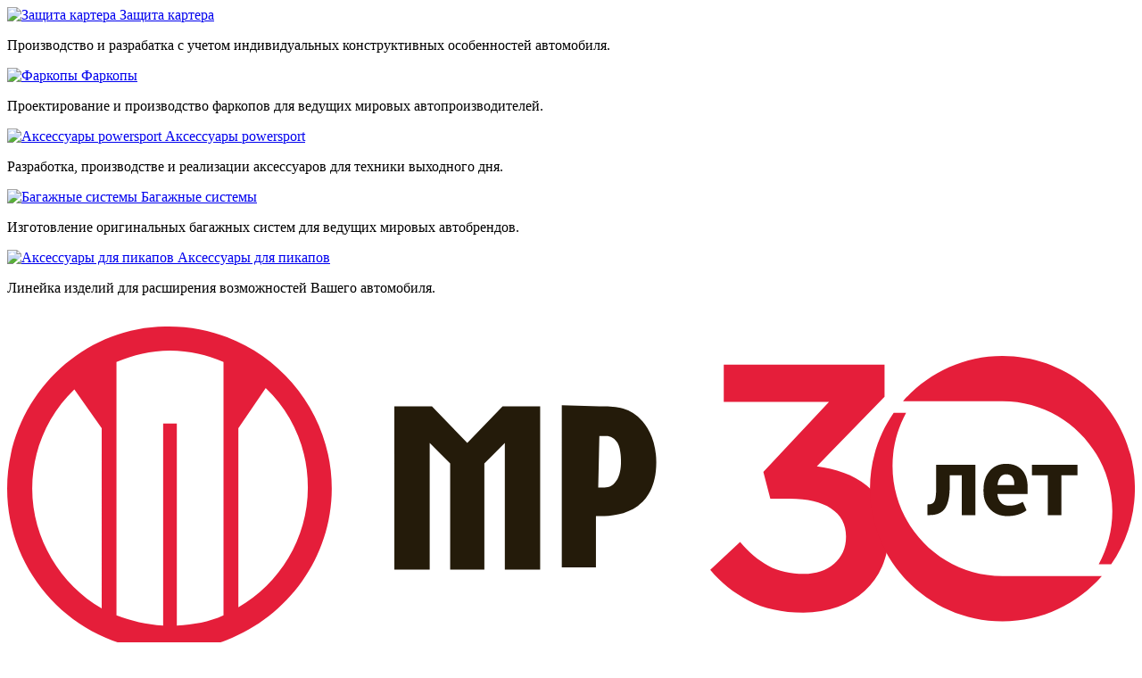

--- FILE ---
content_type: text/html; charset=UTF-8
request_url: https://karter.ru/expertise/research-and-development/
body_size: 18179
content:
<!DOCTYPE html>
<html xmlns="http://www.w3.org/1999/xhtml" xml:lang="ru" lang="ru">
	<head>
		<title>R&D и управление проектами - Металлопродукция</title>
		<meta name="description" content="Разработка, производство и продажа защит картера Sheriff. Фаркопы BalTex, автобагажники Атлант. Услуги по установке оборудования на автомобиль." />
		<meta http-equiv="X-UA-Compatible" content="IE=edge" />
		<meta name="viewport" content="user-scalable=no, initial-scale=1.0, maximum-scale=1.0, width=device-width">
		<meta http-equiv="Content-Type" content="text/html; charset=UTF-8" />
		<link rel="preload" href="/local/templates/karter/fonts/Montserrat-Medium.woff2" as="font" type="font/woff2" crossorigin>
		<link rel="preload" href="/local/templates/karter/fonts/Montserrat-Regular.woff2" as="font" type="font/woff2" crossorigin>
		<link rel="preload" href="/local/templates/karter/fonts/Montserrat-SemiBold.woff2" as="font" type="font/woff2" crossorigin>
		<link rel="preload" href="/local/templates/karter/fonts/Montserrat-ExtraBold.woff2" as="font" type="font/woff2" crossorigin>
		<link rel="shortcut icon" type="image/x-icon" href="/favicon.ico" /> 	

						<link href="/bitrix/js/ui/fonts/opensans/ui.font.opensans.css?16635800592599" type="text/css"  rel="stylesheet" />
<link href="/bitrix/js/main/popup/dist/main.popup.bundle.css?166358006126345" type="text/css"  rel="stylesheet" />
<link href="/local/templates/karter/components/bitrix/main.file.input/.default/style.css?16635800965092" type="text/css"  rel="stylesheet" />
<link href="/local/templates/karter/styles_1737554747.css?1737554754151318" type="text/css"  data-template-style="true"  rel="stylesheet" />
<link href="/local/templates/karter/js/fancybox/jquery.fancybox.min.css?166358009613924" type="text/css"  data-template-style="true"  rel="stylesheet" />
<link href="/local/templates/karter/css/slick.css?16635800962984" type="text/css"  data-template-style="true"  rel="stylesheet" />
<link href="/local/templates/karter/components/bitrix/system.auth.authorize/.default/style.css?1663580096893" type="text/css"  data-template-style="true"  rel="stylesheet" />
<link href="/local/templates/karter/components/bitrix/menu/horizontal_multilevel1/style.css?16635800964414" type="text/css"  data-template-style="true"  rel="stylesheet" />
		<script type="text/javascript">if(!window.BX)window.BX={};if(!window.BX.message)window.BX.message=function(mess){if(typeof mess==='object'){for(let i in mess) {BX.message[i]=mess[i];} return true;}};</script>
<script type="text/javascript">(window.BX||top.BX).message({'JS_CORE_LOADING':'Загрузка...','JS_CORE_NO_DATA':'- Нет данных -','JS_CORE_WINDOW_CLOSE':'Закрыть','JS_CORE_WINDOW_EXPAND':'Развернуть','JS_CORE_WINDOW_NARROW':'Свернуть в окно','JS_CORE_WINDOW_SAVE':'Сохранить','JS_CORE_WINDOW_CANCEL':'Отменить','JS_CORE_WINDOW_CONTINUE':'Продолжить','JS_CORE_H':'ч','JS_CORE_M':'м','JS_CORE_S':'с','JSADM_AI_HIDE_EXTRA':'Скрыть лишние','JSADM_AI_ALL_NOTIF':'Показать все','JSADM_AUTH_REQ':'Требуется авторизация!','JS_CORE_WINDOW_AUTH':'Войти','JS_CORE_IMAGE_FULL':'Полный размер'});</script>

<script type="text/javascript" src="/bitrix/js/main/core/core.js?1663580060565408"></script>

<script>BX.setJSList(['/bitrix/js/main/core/core_ajax.js','/bitrix/js/main/core/core_promise.js','/bitrix/js/main/polyfill/promise/js/promise.js','/bitrix/js/main/loadext/loadext.js','/bitrix/js/main/loadext/extension.js','/bitrix/js/main/polyfill/promise/js/promise.js','/bitrix/js/main/polyfill/find/js/find.js','/bitrix/js/main/polyfill/includes/js/includes.js','/bitrix/js/main/polyfill/matches/js/matches.js','/bitrix/js/ui/polyfill/closest/js/closest.js','/bitrix/js/main/polyfill/fill/main.polyfill.fill.js','/bitrix/js/main/polyfill/find/js/find.js','/bitrix/js/main/polyfill/matches/js/matches.js','/bitrix/js/main/polyfill/core/dist/polyfill.bundle.js','/bitrix/js/main/core/core.js','/bitrix/js/main/polyfill/intersectionobserver/js/intersectionobserver.js','/bitrix/js/main/lazyload/dist/lazyload.bundle.js','/bitrix/js/main/polyfill/core/dist/polyfill.bundle.js','/bitrix/js/main/parambag/dist/parambag.bundle.js']);
BX.setCSSList(['/bitrix/js/main/lazyload/dist/lazyload.bundle.css','/bitrix/js/main/parambag/dist/parambag.bundle.css']);</script>
<script type="text/javascript">(window.BX||top.BX).message({'phpMaxFileUploads':'100','phpPostMaxSize':'1073741824','phpUploadMaxFilesize':'1073741824','bxImageExtensions':'jpg,bmp,jpeg,jpe,gif,png,webp','bxUploaderLog':'N','bxQuota':true});(window.BX||top.BX).message({'UPLOADER_INPUT_IS_NOT_DEFINED':'Не указано поле ввода.','UPLOADER_ACTION_URL_NOT_DEFINED':'Не указан путь для загрузки файлов.','FILE_BAD_SIZE':'Превышен максимальный размер загружаемого файла','FILE_SIZE_b':'Б','FILE_SIZE_Kb':'КБ','FILE_SIZE_Mb':'МБ','FILE_SIZE_Gb':'ГБ','FILE_SIZE_Tb':'ТБ','UPLOADER_UPLOADING_ERROR':'Ошибка загрузки.','UPLOADER_UPLOADING_ERROR1':'Некорректный ответ сервера.','UPLOADER_UPLOADING_ERROR2':'Количество файлов указанной формы превышает допустимое значение.','UPLOADER_UPLOADING_ERROR4':'Размер файла превышает допустимый.','UPLOADER_UPLOADING_ERROR5':'Не получен ответ от сервера.','UPLOADER_UPLOADING_ERROR6':'Не достаточно места на сервере. ','UPLOADER_UPLOADING_ERROR3':'Файл не склеен на сервере.','UPLOADER_UPLOADING_ONBEFOREUNLOAD':'Загрузка файлов не завершена. Вы хотите покинуть страницу?'});</script>
<script type="text/javascript">(window.BX||top.BX).message({'LANGUAGE_ID':'ru','FORMAT_DATE':'DD.MM.YYYY','FORMAT_DATETIME':'DD.MM.YYYY HH:MI:SS','COOKIE_PREFIX':'BITRIX_SM','SERVER_TZ_OFFSET':'10800','UTF_MODE':'Y','SITE_ID':'s1','SITE_DIR':'/','USER_ID':'','SERVER_TIME':'1769336928','USER_TZ_OFFSET':'0','USER_TZ_AUTO':'Y','bitrix_sessid':'0cbf991870af14bd7ae6871ac286a663'});</script>


<script type="text/javascript" src="/bitrix/js/main/jquery/jquery-2.1.3.min.js?166358006084320"></script>
<script type="text/javascript" src="/bitrix/js/main/popup/dist/main.popup.bundle.js?1663580061109107"></script>
<script type="text/javascript" src="/bitrix/js/main/core/core_dd.js?16635800613613"></script>
<script type="text/javascript" src="/bitrix/js/main/core/core_uploader/common.js?166358006115477"></script>
<script type="text/javascript" src="/bitrix/js/main/core/core_uploader/uploader.js?166358006197340"></script>
<script type="text/javascript" src="/bitrix/js/main/core/core_uploader/file.js?166358006138495"></script>
<script type="text/javascript" src="/bitrix/js/main/core/core_uploader/queue.js?166358006118127"></script>
<script type="text/javascript" src="/bitrix/components/bitrix/search.title/script.js?16635800919847"></script>
<script type="text/javascript" src="/local/templates/karter/components/bitrix/menu/horizontal_multilevel1/script.js?1663580096470"></script>
<script type="text/javascript" src="/bitrix/components/slam/easyform/lib/js/bootstrap.min.js?16635800877670"></script>
<script type="text/javascript" src="/bitrix/components/slam/easyform/lib/js/bootstrapValidator.min.js?1663580087103245"></script>
<script type="text/javascript" src="/bitrix/components/slam/easyform/lib/js/inputmask.js?1663580087177292"></script>
<script type="text/javascript" src="/local/templates/karter/js/fancybox/jquery.fancybox.min.js?166358009664692"></script>
<script type="text/javascript" src="/local/templates/karter/js/jquery.easing.min.js?16635800965599"></script>
<script type="text/javascript" src="/local/templates/karter/js/slick.min.js?166358009651157"></script>
<script type="text/javascript" src="/local/templates/karter/js/jquery.sticky-sidebar.min.js?166358009611905"></script>
<script type="text/javascript" src="/local/templates/karter/js/ResizeSensor.js?166358009611537"></script>
<script type="text/javascript" src="/local/templates/karter/js/template.js?16635800966182"></script>
<script type="text/javascript" src="/local/templates/karter/components/bitrix/news.detail/detail/script.js?16635800961334"></script>
<script type="text/javascript" src="/bitrix/components/slam/easyform/script.js?166358008715081"></script>
<script type="text/javascript" src="/local/templates/karter/components/bitrix/main.file.input/.default/script.js?166358009614411"></script>
<script type="text/javascript">var _ba = _ba || []; _ba.push(["aid", "e09e979a67e69949ca77829938759206"]); _ba.push(["host", "karter.ru"]); (function() {var ba = document.createElement("script"); ba.type = "text/javascript"; ba.async = true;ba.src = (document.location.protocol == "https:" ? "https://" : "http://") + "bitrix.info/ba.js";var s = document.getElementsByTagName("script")[0];s.parentNode.insertBefore(ba, s);})();</script>



	
		<meta name='yandex-verification' content='429ea11de7ae1176' />
	</head>
<body itemscope="" itemtype="http://schema.org/WebPage">





<div class="top_product_menu">
<div class="menu_karter menu_karter_item">
<a href="https://karter.ru/zashita-kartera/">
<img loading="lazy" src="/upload/images/protection/2.jpg" alt="Защита картера" title="Защита картера">
Защита картера</a>
<p>Производство и разрабатка с учетом индивидуальных конструктивных особенностей автомобиля.</p>
</div>
<div class="menu_farkop menu_karter_item">
<a href="https://karter.ru/farkop/"><img loading="lazy" src="/upload/images/towbars/6.jpg" alt="Фаркопы" title="Фаркопы">
Фаркопы</a>
<p>Проектирование и производство фаркопов для ведущих мировых автопроизводителей.</p>
</div>
<div class="menu_storm menu_karter_item">
<a href="https://karter.ru/powersport/">
<img loading="lazy" src="/upload/images/powersport/4.jpg" alt="Аксессуары powersport" title="Аксессуары powersport">
Аксессуары powersport</a>
<p>Разработка, производстве и реализации аксессуаров для техники выходного дня.</p>
</div>
<div class="menu_baraznik menu_karter_item">
<a href="https://karter.ru/bagazhniki/">
<img loading="lazy" src="/upload/images/luggage/4.jpg" alt="Багажные системы" title="Багажные системы">
Багажные системы</a>
<p>Изготовление оригинальных багажных систем для ведущих мировых автобрендов.</p>
</div>
<div class="menu_amortizator menu_karter_item">
<a href="https://karter.ru/catalog/aksessuary-dlya-pikapov/">
<img loading="lazy" src="/upload/images/truck/3.jpg" alt=" Аксессуары для пикапов" title=" Аксессуары для пикапов">

Аксессуары для пикапов</a>
<p>Линейка изделий для расширения возможностей Вашего автомобиля.</p>
</div>
</div>



















<!-- Yandex.Metrika counter -->
<script type="text/javascript" >
   (function(m,e,t,r,i,k,a){m[i]=m[i]||function(){(m[i].a=m[i].a||[]).push(arguments)};
   m[i].l=1*new Date();
   for (var j = 0; j < document.scripts.length; j++) {if (document.scripts[j].src === r) { return; }}
   k=e.createElement(t),a=e.getElementsByTagName(t)[0],k.async=1,k.src=r,a.parentNode.insertBefore(k,a)})
   (window, document, "script", "https://mc.yandex.ru/metrika/tag.js", "ym");

   ym(98717688, "init", {
        clickmap:true,
        trackLinks:true,
        accurateTrackBounce:true,
        webvisor:true
   });
</script>
<noscript><div><img src="https://mc.yandex.ru/watch/98717688" style="position:absolute; left:-9999px;" alt="" /></div></noscript>
<!-- /Yandex.Metrika counter -->
<div id="toTop">
<img loading="lazy" src="/local/templates/karter/images/slider-arrow-top.svg" />
</div>
<header itemscope="" itemtype="https://schema.org/WPHeader">
	<div class="container">
		<div class="row flex_box align_items_center">
					<div class="h_logo">
				<a href="/"><img loading="lazy" src="/local/templates/karter/images/logo.svg" alt="Металлопродукция" title="Металлопродукция" /></a>
				<img loading="lazy" style="display:none;" src="/local/templates/karter/images/logo.png">
			</div>
			 
			<div class="h_searchmobile">
			<span class="openiconmobilesearch"></span>
			<span class="closeiconmobilesearch hideiconclass"></span>
			</div>
			
			
			
					
		
			
			
			
			
			
			
			
			
			
			
			
			
			
			
			
			
			
			
			<div class="h_middle_row flex_box flex_box_wrap">
	

				<div class="h_middle_top_row flex_box">
				<div  class="h_sreach"></div>
					<div class="h_sreach" >
							<div id="title-search">
		<div>
			<form action="/catalog/search/">
				<input id="title-search-input" type="text" name="q" value="" size="21" maxlength="50" placeholder="Что вы хотите найти?" autocomplete="off" /><input name="s" type="submit" value="Поиск" />
			</form>
		</div>
		<button class="mobile_search"></button>
	</div>
					</div>
                    <div class="social flex_box">
                        
<a href="https://www.youtube.com/channel/UC3RFclJzLCk2HI98KgOGc1Q" rel="nofollow" target="_blank" class="youtube"></a>
<a href="https://vk.com/karter_market" rel="nofollow" target="_blank" class="vk"></a>
<a href="https://t.me/sheriff_accessories" rel="nofollow" target="_blank" class="telegram"></a>
                    </div>
																				  
					  
					  
					  
					  
										
					
					
					
					
					
                    <div class="menu_personal flex_box">
					
					
					
					
                        <a href="javascript:void(0);" class="personal_link" id="personalopenlink">Войти</a></a>
						<div id="authwindowforopen" class="authorize_modal authhide">
						
<div class="bx-auth">
<a href="#" id="closepersonal"></a> 
	<form name="form_auth" method="post" target="_top" action="/expertise/research-and-development/?ELEMENT_CODE=research-and-development">

		<input type="hidden" name="AUTH_FORM" value="Y" />
		<input type="hidden" name="TYPE" value="AUTH" />
				<input type="hidden" name="backurl" value="/expertise/research-and-development/?ELEMENT_CODE=research-and-development" />
				
		<table class="bx-auth-table">
			<tr>
				<td class="bx-auth-label">Логин:</td>
				<td><input class="bx-auth-input form-control authfield" type="text" name="USER_LOGIN" maxlength="255" value="" /></td>
			</tr>
			<tr>
				<td class="bx-auth-label">Пароль:</td>
				<td><input class="bx-auth-input form-control authfield" type="password" name="USER_PASSWORD" maxlength="255" autocomplete="off" />
				</td>
			</tr>
						<tr>
				<td></td>
				<td><input type="checkbox" id="USER_REMEMBER" name="USER_REMEMBER" value="Y" /><label class="authremember" for="USER_REMEMBER">&nbsp;Запомнить меня на этом компьютере</label></td>
			</tr>
			<tr>
				<td></td>
				<td class="authorize-submit-cell"><input type="submit" class="btn btn-primary authengclient" name="Login" value="Войти" /></td>
			</tr>
		</table>



	</form>
</div>

<script type="text/javascript">
try{document.form_auth.USER_LOGIN.focus();}catch(e){}
</script>

						</div>
                    </div>
					
					
					
					
										  
					  
					  
					  
					  
					  
					  
					  
					  
					  
					  
					  
					     
				</div>
				
				
				
				
				
				


               
<nav itemscope="" itemtype="https://schema.org/SiteNavigationElement" class="main_menu flex_box">	







							<div class="main_menu_item" itemprop="name"><a href="/about/"itemprop="url" >Компания</a></div>
				
		








	




		<div class="main_menu_item menu_parent" itemprop="name"><a href="/catalog/"itemprop="url" >Продукция</a></div>
	








	






						
						
				
		








	






						
						
				
		








	






						
						
				
		








	






						
						
				
		








	






						
						
				
		








	






							<div class="main_menu_item" itemprop="name"><a href="/expertise/"itemprop="url" class="selected">Компетенции</a></div>
				
		








	






							<div class="main_menu_item" itemprop="name"><a href="/quality/"itemprop="url" >Качество</a></div>
				
		








	






							<div class="main_menu_item" itemprop="name"><a href="/contacts/"itemprop="url" >Контакты</a></div>
				
		








	






							<div class="main_menu_item" itemprop="name"><a href="https://karter-market.ru/" target="_blank" rel="nofollow" itemprop="url" >Интернет-магазин</a></div>
				
		








	




</nav>




	

				<div class="h_phone flex_box align_items_center">
					<p>Звонки по РФ и Казахстану бесплатно</p><a href="tel:+78005552227">+7 (800) 555 - 22 - 27</a>				</div>
			</div>
            <div class="h_big_menu">
                <a href="#" id="open_big_menu" class="open_menu">Каталог<i></i></a>
            </div>
		</div>
	</div>
</header>
<div class="big_menu_row flex_box align_items_stretch">
    <div class="big_menu_left">
        <div class="big_menu_logo">
		
					<img loading="lazy" src="/local/templates/karter/images/logo-menu.svg" />
			 
        </div>
        <div class="big_menu_category flex_box flex_box_wrap">
        <div class="block_menu_category">
        <p class="menu_category_title">Защиты <span>Sheriff</span></p>
        <p class="menu_category_desc">на популярные модели авто</p>
        <div class="menu_category_list flex_box flex_box_wrap">
                        <div class="menu_category_item">
                <a href="/catalog/skidplates/?anchor=hyundai" class="menu_category_item_inner" style="-webkit-mask: url('/upload/iblock/8bf/0q4vcf0oa079aj6w9gp94v9a9bv8wchq.svg') no-repeat;mask: url('/upload/iblock/8bf/0q4vcf0oa079aj6w9gp94v9a9bv8wchq.svg') no-repeat;-webkit-mask-size: contain;mask-size: contain;-webkit-mask-position: center;mask-position: center;"></a>
            </div>
                        <div class="menu_category_item">
                <a href="/catalog/skidplates/?anchor=ford" class="menu_category_item_inner" style="-webkit-mask: url('/upload/iblock/9c6/dyiv2yxno9ocx33218n3jy0a408oamb3.svg') no-repeat;mask: url('/upload/iblock/9c6/dyiv2yxno9ocx33218n3jy0a408oamb3.svg') no-repeat;-webkit-mask-size: contain;mask-size: contain;-webkit-mask-position: center;mask-position: center;"></a>
            </div>
                        <div class="menu_category_item">
                <a href="/catalog/skidplates/?anchor=kia" class="menu_category_item_inner" style="-webkit-mask: url('/upload/iblock/73f/dukhljz3o1yxy5mu672cgn8a0ytayyqr.svg') no-repeat;mask: url('/upload/iblock/73f/dukhljz3o1yxy5mu672cgn8a0ytayyqr.svg') no-repeat;-webkit-mask-size: contain;mask-size: contain;-webkit-mask-position: center;mask-position: center;"></a>
            </div>
                        <div class="menu_category_item">
                <a href="/catalog/skidplates/?anchor=nissan" class="menu_category_item_inner" style="-webkit-mask: url('/upload/iblock/56e/2g2ncjedwcj0l5ycivd0wb9rewzjjo9u.svg') no-repeat;mask: url('/upload/iblock/56e/2g2ncjedwcj0l5ycivd0wb9rewzjjo9u.svg') no-repeat;-webkit-mask-size: contain;mask-size: contain;-webkit-mask-position: center;mask-position: center;"></a>
            </div>
                        <div class="menu_category_item">
                <a href="/catalog/skidplates/?anchor=skoda" class="menu_category_item_inner" style="-webkit-mask: url('/upload/iblock/333/huz8hcl07tomonzqo9b653zjjikwgzsd.svg') no-repeat;mask: url('/upload/iblock/333/huz8hcl07tomonzqo9b653zjjikwgzsd.svg') no-repeat;-webkit-mask-size: contain;mask-size: contain;-webkit-mask-position: center;mask-position: center;"></a>
            </div>
                        <div class="menu_category_item">
                <a href="/catalog/skidplates/?anchor=volkswagen" class="menu_category_item_inner" style="-webkit-mask: url('/upload/iblock/54a/1h1vy0fzlng9tvopgqxc0439cw09p5ih.svg') no-repeat;mask: url('/upload/iblock/54a/1h1vy0fzlng9tvopgqxc0439cw09p5ih.svg') no-repeat;-webkit-mask-size: contain;mask-size: contain;-webkit-mask-position: center;mask-position: center;"></a>
            </div>
                        <div class="menu_category_item">
                <a href="/catalog/skidplates/?anchor=chery" class="menu_category_item_inner" style="-webkit-mask: url('/upload/iblock/1f9/5ycfkr7i0lbhdfl1od3snoiqhf9pwz4c.svg') no-repeat;mask: url('/upload/iblock/1f9/5ycfkr7i0lbhdfl1od3snoiqhf9pwz4c.svg') no-repeat;-webkit-mask-size: contain;mask-size: contain;-webkit-mask-position: center;mask-position: center;"></a>
            </div>
                        <div class="menu_category_item">
                <a href="/catalog/skidplates/?anchor=mitsubishi" class="menu_category_item_inner" style="-webkit-mask: url('/upload/iblock/234/x8v4w5tg0ao6y7ltwu4h16k0uipfmzqv.svg') no-repeat;mask: url('/upload/iblock/234/x8v4w5tg0ao6y7ltwu4h16k0uipfmzqv.svg') no-repeat;-webkit-mask-size: contain;mask-size: contain;-webkit-mask-position: center;mask-position: center;"></a>
            </div>
                        <div class="menu_category_item">
                <a href="/catalog/skidplates/?anchor=toyota" class="menu_category_item_inner" style="-webkit-mask: url('/upload/iblock/58d/v1w3kyolyxc3ncth14zapy72m6n0gr0z.svg') no-repeat;mask: url('/upload/iblock/58d/v1w3kyolyxc3ncth14zapy72m6n0gr0z.svg') no-repeat;-webkit-mask-size: contain;mask-size: contain;-webkit-mask-position: center;mask-position: center;"></a>
            </div>
                        <div class="menu_category_item">
                <a href="/catalog/skidplates/?anchor=geely" class="menu_category_item_inner" style="-webkit-mask: url('/upload/iblock/b0f/uw2i2jjp0sh50i9hpkik2lnyii1rvx8c.svg') no-repeat;mask: url('/upload/iblock/b0f/uw2i2jjp0sh50i9hpkik2lnyii1rvx8c.svg') no-repeat;-webkit-mask-size: contain;mask-size: contain;-webkit-mask-position: center;mask-position: center;"></a>
            </div>
                    </div>
                <a href="/catalog/skidplates/" class="menu_category_readmore">Смотреть все марки</a>
            </div>
        <div class="block_menu_category">
        <p class="menu_category_title">Фаркопы <span>Sheriff</span></p>
        <p class="menu_category_desc">на популярные модели авто</p>
        <div class="menu_category_list flex_box flex_box_wrap">
                        <div class="menu_category_item">
                <a href="/catalog/towbars/?anchor=kia" class="menu_category_item_inner" style="-webkit-mask: url('/upload/iblock/73f/dukhljz3o1yxy5mu672cgn8a0ytayyqr.svg') no-repeat;mask: url('/upload/iblock/73f/dukhljz3o1yxy5mu672cgn8a0ytayyqr.svg') no-repeat;-webkit-mask-size: contain;mask-size: contain;-webkit-mask-position: center;mask-position: center;"></a>
            </div>
                        <div class="menu_category_item">
                <a href="/catalog/towbars/?anchor=mitsubishi" class="menu_category_item_inner" style="-webkit-mask: url('/upload/iblock/234/x8v4w5tg0ao6y7ltwu4h16k0uipfmzqv.svg') no-repeat;mask: url('/upload/iblock/234/x8v4w5tg0ao6y7ltwu4h16k0uipfmzqv.svg') no-repeat;-webkit-mask-size: contain;mask-size: contain;-webkit-mask-position: center;mask-position: center;"></a>
            </div>
                        <div class="menu_category_item">
                <a href="/catalog/towbars/?anchor=hyundai" class="menu_category_item_inner" style="-webkit-mask: url('/upload/iblock/8bf/0q4vcf0oa079aj6w9gp94v9a9bv8wchq.svg') no-repeat;mask: url('/upload/iblock/8bf/0q4vcf0oa079aj6w9gp94v9a9bv8wchq.svg') no-repeat;-webkit-mask-size: contain;mask-size: contain;-webkit-mask-position: center;mask-position: center;"></a>
            </div>
                        <div class="menu_category_item">
                <a href="/catalog/towbars/?anchor=volkswagen" class="menu_category_item_inner" style="-webkit-mask: url('/upload/iblock/54a/1h1vy0fzlng9tvopgqxc0439cw09p5ih.svg') no-repeat;mask: url('/upload/iblock/54a/1h1vy0fzlng9tvopgqxc0439cw09p5ih.svg') no-repeat;-webkit-mask-size: contain;mask-size: contain;-webkit-mask-position: center;mask-position: center;"></a>
            </div>
                        <div class="menu_category_item">
                <a href="/catalog/towbars/?anchor=toyota" class="menu_category_item_inner" style="-webkit-mask: url('/upload/iblock/58d/v1w3kyolyxc3ncth14zapy72m6n0gr0z.svg') no-repeat;mask: url('/upload/iblock/58d/v1w3kyolyxc3ncth14zapy72m6n0gr0z.svg') no-repeat;-webkit-mask-size: contain;mask-size: contain;-webkit-mask-position: center;mask-position: center;"></a>
            </div>
                        <div class="menu_category_item">
                <a href="/catalog/towbars/?anchor=volvo" class="menu_category_item_inner" style="-webkit-mask: url('/upload/iblock/101/itzrximidogo79k8h7l7x0srlfm9fs0r.svg') no-repeat;mask: url('/upload/iblock/101/itzrximidogo79k8h7l7x0srlfm9fs0r.svg') no-repeat;-webkit-mask-size: contain;mask-size: contain;-webkit-mask-position: center;mask-position: center;"></a>
            </div>
                        <div class="menu_category_item">
                <a href="/catalog/towbars/?anchor=lada" class="menu_category_item_inner" style="-webkit-mask: url('/upload/iblock/c57/2qjr8qyku4di1ir334wdle0nu5bfj0zv.svg') no-repeat;mask: url('/upload/iblock/c57/2qjr8qyku4di1ir334wdle0nu5bfj0zv.svg') no-repeat;-webkit-mask-size: contain;mask-size: contain;-webkit-mask-position: center;mask-position: center;"></a>
            </div>
                        <div class="menu_category_item">
                <a href="/catalog/towbars/?anchor=reno" class="menu_category_item_inner" style="-webkit-mask: url('/upload/iblock/d7c/lj3lkmsq21er7yt92op1ds3bdrsykcxn.svg') no-repeat;mask: url('/upload/iblock/d7c/lj3lkmsq21er7yt92op1ds3bdrsykcxn.svg') no-repeat;-webkit-mask-size: contain;mask-size: contain;-webkit-mask-position: center;mask-position: center;"></a>
            </div>
                    </div>
                <a href="/catalog/towbars/" class="menu_category_readmore">Смотреть все марки</a>
            </div>
        <div class="block_menu_category">
        <p class="menu_category_title">Амортизаторы капота <span>Sheriff</span></p>
        <p class="menu_category_desc">на популярные модели авто</p>
        <div class="menu_category_list flex_box flex_box_wrap">
                        <div class="menu_category_item">
                <a href="/catalog/hoodlifters/.kia" class="menu_category_item_inner" style="-webkit-mask: url('/upload/iblock/73f/dukhljz3o1yxy5mu672cgn8a0ytayyqr.svg') no-repeat;mask: url('/upload/iblock/73f/dukhljz3o1yxy5mu672cgn8a0ytayyqr.svg') no-repeat;-webkit-mask-size: contain;mask-size: contain;-webkit-mask-position: center;mask-position: center;"></a>
            </div>
                        <div class="menu_category_item">
                <a href="/catalog/hoodlifters/?anchor=mazda" class="menu_category_item_inner" style="-webkit-mask: url('/upload/iblock/46e/vmbaxb5npt64s8hjfl415m4m6ckirrwq.svg') no-repeat;mask: url('/upload/iblock/46e/vmbaxb5npt64s8hjfl415m4m6ckirrwq.svg') no-repeat;-webkit-mask-size: contain;mask-size: contain;-webkit-mask-position: center;mask-position: center;"></a>
            </div>
                        <div class="menu_category_item">
                <a href="/catalog/hoodlifters/?anchor=hyundai" class="menu_category_item_inner" style="-webkit-mask: url('/upload/iblock/8bf/0q4vcf0oa079aj6w9gp94v9a9bv8wchq.svg') no-repeat;mask: url('/upload/iblock/8bf/0q4vcf0oa079aj6w9gp94v9a9bv8wchq.svg') no-repeat;-webkit-mask-size: contain;mask-size: contain;-webkit-mask-position: center;mask-position: center;"></a>
            </div>
                        <div class="menu_category_item">
                <a href="/catalog/hoodlifters/?anchor=mitsubishi" class="menu_category_item_inner" style="-webkit-mask: url('/upload/iblock/234/x8v4w5tg0ao6y7ltwu4h16k0uipfmzqv.svg') no-repeat;mask: url('/upload/iblock/234/x8v4w5tg0ao6y7ltwu4h16k0uipfmzqv.svg') no-repeat;-webkit-mask-size: contain;mask-size: contain;-webkit-mask-position: center;mask-position: center;"></a>
            </div>
                        <div class="menu_category_item">
                <a href="/catalog/hoodlifters/?anchor=nissan" class="menu_category_item_inner" style="-webkit-mask: url('/upload/iblock/56e/2g2ncjedwcj0l5ycivd0wb9rewzjjo9u.svg') no-repeat;mask: url('/upload/iblock/56e/2g2ncjedwcj0l5ycivd0wb9rewzjjo9u.svg') no-repeat;-webkit-mask-size: contain;mask-size: contain;-webkit-mask-position: center;mask-position: center;"></a>
            </div>
                        <div class="menu_category_item">
                <a href="/catalog/hoodlifters/?anchor=ford" class="menu_category_item_inner" style="-webkit-mask: url('/upload/iblock/9c6/dyiv2yxno9ocx33218n3jy0a408oamb3.svg') no-repeat;mask: url('/upload/iblock/9c6/dyiv2yxno9ocx33218n3jy0a408oamb3.svg') no-repeat;-webkit-mask-size: contain;mask-size: contain;-webkit-mask-position: center;mask-position: center;"></a>
            </div>
                    </div>
                <a href="/catalog/hoodlifters/" class="menu_category_readmore">Смотреть все марки</a>
            </div>
    </div>    </div>
    <div class="big_menu_right flex_box">
        <div class="big_menu_list">
            <p class="big_menu_list_title">Каталог продукции</p>
            
<ul class="bottom_menu">
			<li><a href="/catalog/skidplates/">Защиты двигателя</a></li>
				<li><a href="/catalog/towbars/">Фаркопы</a></li>
				<li><a href="/catalog/hoodlifters/">Амортизаторы капота</a></li>
				<li><a href="http://www.atlant-systems.ru/" target="_blank" rel="nofollow" >Автобагажники</a></li>
				<li><a href="https://stormprotect.ru/" target="_blank" rel="nofollow" >Аксессуары Powersport</a></li>
	</ul>
        </div>
        <p class="copyright">© ООО «Металлопродукция» все права защищены</p>
    </div>
    <button class="big_menu_close"></button>
</div>
<div class="mobile_menu_row">
    <button class="big_menu_close mobile_menu_close"></button>
    <div class="mobile_menu_inner">
					   <div class="mobile_menu_logo">
            <img loading="lazy" src="/local/templates/karter/images/logo.svg" />
        </div>
			 
     
        <p class="mobile_menu_title"><a href="/catalog/">Каталог</a></p>
        
<ul class="bottom_menu">
			<li><a href="/catalog/skidplates/">Защиты двигателя</a></li>
				<li><a href="/catalog/towbars/">Фаркопы</a></li>
				<li><a href="/catalog/hoodlifters/">Амортизаторы капота</a></li>
				<li><a href="http://www.atlant-systems.ru/" target="_blank" rel="nofollow" >Автобагажники</a></li>
				<li><a href="https://stormprotect.ru/" target="_blank" rel="nofollow" >Аксессуары Powersport</a></li>
	</ul>
        <p class="mobile_menu_title">Информация</p>
        
<ul class="bottom_menu">
			<li><a href="/about/">Компания</a></li>
				<li><a href="/catalog/">Продукция</a></li>
				<li><a href="/vacancies/">Вакансии</a></li>
				<li><a href="/news/">Новости</a></li>
				<li><a href="/expertise/" class="selected">Компетенции</a></li>
				<li><a href="/quality/">Качество</a></li>
				<li><a href="/contacts/">Контакты</a></li>
				<li><a href="https://karter-market.ru/" target="_blank" rel="nofollow" >Интернет-магазин</a></li>
	</ul>
    </div>
</div>

	<div class="mobilesearch" style="display:none;">
				
					<div class="h_sreach" >
							<div id="title-search">
		<div>
			<form action="/catalog/search/">
				<input id="title-search-input" type="text" name="q" value="" size="21" maxlength="50" placeholder="Что вы хотите найти?" autocomplete="off" />
			</form>
		</div>
	</div>
					</div>
					</div>







<section class="header_row">
    <div class="container flex_box">
        <div class="breadcrumbs"><div class="flex_box">
			<div class="breadcrumb_item" id="bx_breadcrumb_0" itemscope="" itemtype="http://data-vocabulary.org/Breadcrumb" itemref="bx_breadcrumb_1">
				
				<a href="/" title="Главная" itemprop="url">
					<span itemprop="title">Главная</span>
				</a>
			</div>
			<div class="breadcrumb_item" id="bx_breadcrumb_1" itemscope="" itemtype="http://data-vocabulary.org/Breadcrumb" itemprop="child">
				<span class="divider">-</span>
				<a href="/expertise/" title="Компетенции" itemprop="url">
					<span itemprop="title">Компетенции</span>
				</a>
			</div>
			<div class="breadcrumb_item">
				<span class="divider">-</span>
				<span>R&D и управление проектами</span>
			</div></div></div>        <div class="header_bottom_row flex_box align_items_end">
            <div>
                <p class="pre_page_headline">Компетенции</p>                <h1 itemprop="headline" class="page_headline">R&D и управление проектами</h1>
            </div>
            <div class="header_link">
                <a href=".request_form_row" class="readmore scrollto">Стать партнёром</a>            </div>
        </div>
    </div>
</section>
	
						<section class="inner_page_row">
    <div class="container">
        <div class="row flex_box align_items_stretch">
            <div class="inner_page_colum">
                <div class="content">
				
                <p>Разработка и производство продукции с гарантированным стабильно высоким уровнем качества является ключевым элементом деятельности Металлопродукции. Работа с автоконцернами неизбежно влияет на отношение к выполнению требований документации системы менеджмента качества на предприятии. Именно для более полного удовлетворения запросов потребителей руководство МП приняло решение развивать системный подход к планированию качества продукции APQP.</p>                                <div class="preview_content">
                    <img
						loading="lazy"
                        itemprop="image"
                        class="preview_picture"
                        src="/upload/iblock/250/4x29bxfdq9s89o4grop0l2cppy5dwhyr.jpg"
                        alt="R&D и управление проектами"
                        title="R&D и управление проектами"
                        />
                                </div>
                </div>
                                <div class="content">
                <p>APQP (advanced product quality planning) — процесс разработки и постановки продукции на производство. Данный процесс делает акцент на предупреждение ошибок, постоянное улучшение и совершенствование продукции, которая должна соответствовать требованиям 
потребителя и предвосхищать их.</p>

<p>Цель APQP — обеспечение на его выходе запланированного качества серийно-производимого продукта, соответствующего требованиям и ожиданиям потребителей.</p>

<div class="two_images">
<img src="/upload/images/R&D_2.jpg" style="width: 50%;">
<img src="/upload/images/R&D_4.jpg" style="width: 50%;">
</div>
<p>Для достижения высоких результатов Компания применяет все инструменты, предусмотренные стандартом IATF, в том числе подход к ведению документации PPAP.</p>

<p>PPAP (Production part approval process) – процесс согласования производственной части. В него входят такие методологии и инструменты как: </p>

<ul>
	<li>FMEA – анализ рисков и последствий отказов</li>
	<li>PFD – диаграмма процесса производства</li>
	<li>CP – план управления производством продукта</li>
	<li>MSA – анализ измерительной системы</li>
	<li>SPC – статистический анализ</li>
	<li>AAR – согласование внешнего вида</li>
	<li>PSW – разрешение на производство продукта</li>
</ul>
<p>и другие.</p>








<!--p> Благодаря развитой системе управления проектами и комплексному подходу мы разрабатываем и запускаем в производство необходимые объемы продукции в короткие сроки и сокращаем издержки наших партнеров. Мы работаем по методологиям APQP и PPAP. </p>
<div class="two_images">
<img src="/upload/images/rd/osnova.jpg" style="width: 100%;">
</div>

<h2 id="apqp"><strong>APQP (advanced product quality planning) </strong></h2>

<p>APQP (ANPQP) &ndash; перспективное планирование качества продукции. Это методика подготовки (включая, планирование и разработку) процессов для производства продукта, соответствующего всем требованиям и ожиданиям заказчика. Методика делает упор на предупреждение возможных ошибок, прибегая к помощи таких инструментов, как анализ рисков и последствий отказов (FMEA) и план управления (Control Plan).</p>

<p>Проект APQP состоит из 6 этапов, на каждом из которых выполняется ряд мер по обеспечению целевого качества:</p>

<ol>
	<li>Планирование и определение плана управления;</li>
	<li>Проектирование и разработка продукции;</li>
	<li>Проектирование и разработка процесса;</li>
	<li>Утверждение продукции и процесса;</li>
	<li>Обратная связь, оценка и корректирующие действия;</li>
	<li>Методология плана управления.</li>
</ol>

<h2 id="ppap"><strong>PPAP (Production part approval process)</strong></h2>

<p>Процесс PPAP предназначен для демонстрации того, что поставщик разработал свой процесс проектирования и производства в соответствии с требованиями клиента, сводя к минимуму риск отказа за счет эффективного использования APQP.</p>
<div class="two_images">
<img src="/upload/images/rd/1.jpg" style="width: 100%;">
</div>
<p>PPAP - представляет собой серию документов, которые требуют официальной сертификации / подписания поставщиком и утверждения / подписания заказчиком.</p>

<h2 id="process"><strong>Процесс утверждения производственной части</strong></h2>

<ul>
	<li>Запись проекта со всеми спецификациями</li>
	<li>Номер авторизованного технического изменения (AECN)</li>
	<li>Техническое одобрение заказчика</li>
	<li>Процесс определен</li>
	<li>Процесс задокументирован</li>
	<li>Установлены взаимосвязи процесса</li>
	<li>Процесс отслеживается, анализируется и улучшается на основе данных</li>
	<li>Записи создаются, поддерживаются и хранятся</li>
	<li>Отчет о проверочных испытаниях</li>
	<li>Контрольный план</li>
	<li>PFD (технологическая схема)</li>
	<li>Отчет о лабораторных испытаниях</li>
	<li>DFMEA (Анализ видов отказов и последствий при проектировании)</li>
	<li>PFMEA (анализ видов и последствий отказов процесса)</li>
	<li>MSA Study (анализ измерительной системы)</li>
	<li>SPC (статистический контроль процессов)</li>
</ul>

<h2 id="elem_ppap"><strong>Элементы PPAP</strong></h2>

<ul>
	<li>Записи о дизайне</li>
	<li>Утвержденные технические изменения</li>
	<li>Техническое одобрение</li>
	<li>DFMEA (Design Failure Mode and Effects Analysis), анализ потенциальных несоответствий конструкции с количественным анализом последствий и причин несоответствий.</li>
	<li>Схема технологического процесса</li>
	<li>PFMEA (Process Failure Mode and Effects Analysis), анализа потенциальных несоответствий процесса с количественным анализом последствий и причин несоответствий.</li>
	<li>План контроля</li>
	<li>MSA (Measurement system analysis), исследования анализа измерительной системы</li>
	<li>Результаты</li>
	<li>Записи испытаний материалов</li>
	<li>Отчет о первичной проверке образцов</li>
	<li>Первоначальные исследования процессов</li>
	<li>Квалифицированная лабораторная документация</li>
	<li>Отчет об утверждении внешнего вида</li>
	<li>Образцы производственных деталей</li>
	<li>Мастер Образец</li>
	<li>Вспомогательные средства для проверки</li>
	<li>Особые требования клиента</li>
	<li>Ордер на отправку части (PSW), это форма, в которой резюмируется весь пакет PPAP</li>
</ul-->
                </div>
            </div>
            <div class="inner_page_side">
                <div id="nav_fixed">
                                            <div class="inner_page_nav"><!--ul>
	<li><a href="#apqp">APQP (advanced product quality planning)</a></li>
	<li><a href="#ppap">PPAP (Production part approval process)</a></li>
	<li><a href="#process">Процесс утверждения производственной части</a></li>
	<li><a href="#elem_ppap">Элементы PPAP</a></li>
</ul--></div>    
                                                        </div>
            </div>
        </div>
    </div>
</section><section id="request_form_rowid" class="request_form_row">
<div class="container">
	<p class="block_title">
		 Обратная<br>
		 связь
	</p>
	<div class="row flex_box align_items_center">
		<div class="request_form_partner">
			<p>
				 Работаем с партнёрами по всему миру
			</p>
 <a href="/contacts/" class="grey_readmore">Контакты для связи</a>
		</div>
		<div class="request_form">
			 <div class="form-row hide-formvalidation">
    <form id="REQUEST"
          enctype="multipart/form-data"
          method="POST"
          action=""
          autocomplete="on"
          novalidate="novalidate"
        >
                    <p class="form_title">Заполните форму обратной связи</p>
                        <div class="alert alert-success hidden" role="alert">
            Ваше сообщение отправлено. Мы свяжемся с вами в ближайшее время.        </div>
        <div class="alert alert-danger hidden" role="alert">
            Произошла ошибка. Сообщение не отправлено.                    </div>

        <input type="hidden" name="FORM_ID" value="REQUEST">
        <input type="text" name="ANTIBOT[NAME]" value="" class="hidden">

                <div class="fields-row">
                                    <div class="field-block">
                            <div class="form-group">
                                                                    <label class="control-label" for="REQUEST_FIELD_TITLE">Фио</label>
                                                                <input class="form-control input_field" type="text" id="REQUEST_FIELD_TITLE" name="FIELDS[TITLE]" value="" autocomplete="off"   required data-bv-message="Обязательное поле" >
                            </div>
                        </div>
                                            <div class="field-block">
                            <div class="form-group">
                                                                    <label class="control-label" for="REQUEST_FIELD_THEME">Тема</label>
                                                                <input class="form-control input_field" type="text" id="REQUEST_FIELD_THEME" name="FIELDS[THEME]" value="" autocomplete="off"    >
                            </div>
                        </div>
                                            <div class="field-block">
                            <div class="form-group">
                                                                    <label class="control-label" for="REQUEST_FIELD_PHONE">Телефон</label>
                                                                <input class="form-control input_field" type="tel" id="REQUEST_FIELD_PHONE" name="FIELDS[PHONE]" value="" autocomplete="off"   required data-bv-message="Обязательное поле" data-inputmask-mask="+7 (999) 999-9999" data-mask="+7 (999) 999-9999">
                            </div>
                        </div>
                                            <div class="field-block field-block-textarea">
                            <div class="form-group">
                                                                    <label class="control-label" for="REQUEST_FIELD_MESSAGE">Ваш вопрос</label>
                                                                <textarea class="form-control input_field" id="REQUEST_FIELD_MESSAGE" rows="5" name="FIELDS[MESSAGE]"   ></textarea>
                            </div>
                        </div>
                                            <div class="field-block">
                            <div class="form-group">
                                                                    <label class="control-label" for="REQUEST_FIELD_EMAIL">E-mail</label>
                                                                <input class="form-control input_field" type="email" id="REQUEST_FIELD_EMAIL" name="FIELDS[EMAIL]" value="" autocomplete="off"   data-bv-emailaddress-message="E-mail введен некорректно" >
                            </div>
                        </div>
                                            <div class="field-block field-block-file">
                            <div class="form-group">
                                <div class="drag_n_drop-field">
                                    <div class="file-input file-extended">
	<ol class="file-placeholder-tbody webform-field-upload-list webform-field-upload-list-single" id="mfi-REQUEST_FIELD_DOCS"></ol>
	<div class="webform-field-upload" id="mfi-REQUEST_FIELD_DOCS-button"><span class="btn btn-primary webform-small-button webform-button-upload">Прикрепить документ</span><span class="webform-small-button webform-button-replace">Заменить файл</span><input type="file" id="file_input_REQUEST_FIELD_DOCS"  /></div><div class="webform-field-upload-notice">Выберите файл с расширением (pdf,doc,docx,xls,xlsx,txt,rtf,png,jpeg,jpg,gif) и размером, не превышающим 20 МБ.</div><script type="text/javascript">
		BX.message({'MFI_THUMB':'<div class=\"webform-field-item-wrap\"><span class=\"webform-field-upload-icon webform-field-upload-icon-#ext#\" data-bx-role=\"file-preview\"><\/span>\n<a href=\"#\" target=\"_blank\" data-bx-role=\"file-name\" class=\"upload-file-name\">#name#<\/a><span class=\"upload-file-size\" data-bx-role=\"file-size\">#size#<\/span><i><\/i><del data-bx-role=\"file-delete\">&#215;<\/del><\/div>','MFI_THUMB2':'<div class=\"webform-field-item-wrap\"><span class=\"webform-field-upload-icon webform-field-upload-icon-#ext#\"><img src=\"#preview_url#\" onerror=\"BX.remove(this);\" /><\/span>\n<a href=\"#url#\" target=\"_blank\" data-bx-role=\"file-name\" class=\"upload-file-name\">#name#<\/a><span class=\"upload-file-size\" data-bx-role=\"file-size\">#size#<\/span><i><\/i><del data-bx-role=\"file-delete\">&#215;<\/del>\n<input id=\"file-#file_id#\" data-bx-role=\"file-id\" type=\"hidden\" name=\"#input_name#\" value=\"#file_id#\" /><\/div>','MFI_UPLOADING_ERROR':'Ошибка загрузки файла.'});
		BX.ready(function(){
			BX.MFInput.init({'controlId':'REQUEST_FIELD_DOCS','controlUid':'49b0c1d6db59ae90475d355882f05ad1','controlSign':'0b002075294b905cc4e3e4fc0858ce755b9639cc5b1b81b1325c4ea1cc0b9efb','inputName':'DOCS','maxCount':'1','moduleId':'slam.easyform','forceMd5':false,'allowUpload':'F','allowUploadExt':'pdf,doc,docx,xls,xlsx,txt,rtf,png,jpeg,jpg,gif','uploadMaxFilesize':'20971520','enableCamera':true,'urlUpload':'/bitrix/components/bitrix/main.file.input/ajax.php?mfi_mode=upload&cid=49b0c1d6db59ae90475d355882f05ad1&sessid=0cbf991870af14bd7ae6871ac286a663&s=8afb1d6a3eabb001c2ef41a3356e92c11a5e2e9c8c441b1d98b63744b6a73afc'});
		});
	</script>
</div>                                </div>
                            </div>
                        </div>
                                                        </div>
        <div class="fields-bottom-row flex_box flex_box_wrap align_items_center">
            <div class="send-block">
                <button type="submit" class="button blackbnt smallbtn submit-button" data-default="Отправить">Отправить<i></i></button>
            </div>
                            <div class="agreement-block">
                    <p>Отправляя форму обратной связи вы соглашаетесь с нашей <a target="_blank" href="/policy/">Политикой конфиденциальности</a></p>
                </div>
                    </div>
    </form>
</div>
    <div class="modal fade modal-add-holiday" id="frm-modal-REQUEST"  role='dialog' aria-hidden='true' style="display:none;">
        <div class="modal-dialog">
            <div class="modal-content">
                <button type="button" data-dismiss="modal" aria-hidden="true" class="close"></button>
                <div class="modal-header clearfix">
                                            <div class="title">Спасибо!</div>
                                    </div>
                <div class="modal-body">
                    <p class="ok-text">Ваше сообщение отправлено. Мы свяжемся с вами в ближайшее время.</p>
                </div>
            </div>
        </div>
    </div>
<script type="text/javascript">
    var easyForm = new JCEasyForm({'CAPTCHA_TITLE':'','CATEGORY_DOCS_DROPZONE_INCLUDE':'N','CATEGORY_DOCS_FILE_EXTENSION':'pdf,doc,docx,xls,xlsx,txt,rtf,png,jpeg,jpg,gif','CATEGORY_DOCS_FILE_MAX_SIZE':'20971520','CATEGORY_DOCS_TITLE':'Прикрепить документ','CATEGORY_DOCS_TYPE':'file','CATEGORY_EMAIL_PLACEHOLDER':'','CATEGORY_EMAIL_TITLE':'E-mail','CATEGORY_EMAIL_TYPE':'email','CATEGORY_EMAIL_VALIDATION_ADDITIONALLY_MESSAGE':'data-bv-emailaddress-message=&quot;E-mail введен некорректно&quot;','CATEGORY_EMAIL_VALIDATION_MESSAGE':'Обязательное поле','CATEGORY_EMAIL_VALUE':'','CATEGORY_MESSAGE_PLACEHOLDER':'','CATEGORY_MESSAGE_TITLE':'Ваш вопрос','CATEGORY_MESSAGE_TYPE':'textarea','CATEGORY_MESSAGE_VALIDATION_ADDITIONALLY_MESSAGE':'','CATEGORY_MESSAGE_VALUE':'','CATEGORY_PHONE_INPUTMASK':'N','CATEGORY_PHONE_INPUTMASK_TEMP':'+7 (999) 999-9999','CATEGORY_PHONE_PLACEHOLDER':'','CATEGORY_PHONE_TITLE':'Телефон','CATEGORY_PHONE_TYPE':'tel','CATEGORY_PHONE_VALIDATION_ADDITIONALLY_MESSAGE':'','CATEGORY_PHONE_VALIDATION_MESSAGE':'Обязательное поле','CATEGORY_PHONE_VALUE':'','CATEGORY_THEME_PLACEHOLDER':'','CATEGORY_THEME_TITLE':'Тема','CATEGORY_THEME_TYPE':'text','CATEGORY_THEME_VALIDATION_ADDITIONALLY_MESSAGE':'','CATEGORY_THEME_VALUE':'','CATEGORY_TITLE_PLACEHOLDER':'','CATEGORY_TITLE_TITLE':'Фио','CATEGORY_TITLE_TYPE':'text','CATEGORY_TITLE_VALIDATION_ADDITIONALLY_MESSAGE':'','CATEGORY_TITLE_VALIDATION_MESSAGE':'Обязательное поле','CATEGORY_TITLE_VALUE':'','CREATE_SEND_MAIL':'','CUSTOM_FORM':'','DISPLAY_FIELDS':['TITLE','EMAIL','PHONE','MESSAGE','DOCS','THEME'],'EMAIL_BCC':'','EMAIL_FILE':false,'EMAIL_SEND_FROM':'N','EMAIL_TO':'sergey.starikov@karter.ru','ENABLE_SEND_MAIL':false,'ERROR_TEXT':'Произошла ошибка. Сообщение не отправлено.','EVENT_MESSAGE_ID':['32'],'FIELDS_ORDER':'TITLE,THEME,PHONE,MESSAGE,EMAIL,DOCS','FORM_AUTOCOMPLETE':true,'FORM_ID':'REQUEST','FORM_NAME':'Заполните форму обратной связи','FORM_SUBMIT_VALUE':'Отправить','FORM_SUBMIT_VARNING':'Отправляя форму обратной связи вы соглашаетесь с нашей &lt;a target=&quot;_blank&quot; href=&quot;/policy/&quot;&gt;Политикой конфиденциальности&lt;/a&gt;','HIDE_ASTERISK':true,'HIDE_FIELD_NAME':false,'HIDE_FORMVALIDATION_TEXT':'Y','INCLUDE_BOOTSRAP_JS':'N','MAIL_SUBJECT_ADMIN':'#SITE_NAME#: Сообщение из формы Заполните форму обратной связи','OK_TEXT':'Ваше сообщение отправлено. Мы свяжемся с вами в ближайшее время.','REQUIRED_FIELDS':['TITLE','PHONE'],'SEND_AJAX':true,'SHOW_MODAL':'Y','TITLE_SHOW_MODAL':'Спасибо!','USE_BOOTSRAP_CSS':'N','USE_BOOTSRAP_JS':'N','USE_CAPTCHA':false,'USE_FORMVALIDATION_JS':'Y','USE_IBLOCK_WRITE':'N','USE_JQUERY':false,'USE_MODULE_VARNING':'N','WIDTH_FORM':'100%','_CALLBACKS':'','CACHE_TYPE':'A','~CAPTCHA_TITLE':'','~CATEGORY_DOCS_DROPZONE_INCLUDE':'N','~CATEGORY_DOCS_FILE_EXTENSION':'pdf,doc,docx,xls,xlsx,txt,rtf,png,jpeg,jpg,gif','~CATEGORY_DOCS_FILE_MAX_SIZE':'20971520','~CATEGORY_DOCS_TITLE':'Прикрепить документ','~CATEGORY_DOCS_TYPE':'file','~CATEGORY_EMAIL_PLACEHOLDER':'','~CATEGORY_EMAIL_TITLE':'E-mail','~CATEGORY_EMAIL_TYPE':'email','~CATEGORY_EMAIL_VALIDATION_ADDITIONALLY_MESSAGE':'data-bv-emailaddress-message=\"E-mail введен некорректно\"','~CATEGORY_EMAIL_VALIDATION_MESSAGE':'Обязательное поле','~CATEGORY_EMAIL_VALUE':'','~CATEGORY_MESSAGE_PLACEHOLDER':'','~CATEGORY_MESSAGE_TITLE':'Ваш вопрос','~CATEGORY_MESSAGE_TYPE':'textarea','~CATEGORY_MESSAGE_VALIDATION_ADDITIONALLY_MESSAGE':'','~CATEGORY_MESSAGE_VALUE':'','~CATEGORY_PHONE_INPUTMASK':'N','~CATEGORY_PHONE_INPUTMASK_TEMP':'+7 (999) 999-9999','~CATEGORY_PHONE_PLACEHOLDER':'','~CATEGORY_PHONE_TITLE':'Телефон','~CATEGORY_PHONE_TYPE':'tel','~CATEGORY_PHONE_VALIDATION_ADDITIONALLY_MESSAGE':'','~CATEGORY_PHONE_VALIDATION_MESSAGE':'Обязательное поле','~CATEGORY_PHONE_VALUE':'','~CATEGORY_THEME_PLACEHOLDER':'','~CATEGORY_THEME_TITLE':'Тема','~CATEGORY_THEME_TYPE':'text','~CATEGORY_THEME_VALIDATION_ADDITIONALLY_MESSAGE':'','~CATEGORY_THEME_VALUE':'','~CATEGORY_TITLE_PLACEHOLDER':'','~CATEGORY_TITLE_TITLE':'Фио','~CATEGORY_TITLE_TYPE':'text','~CATEGORY_TITLE_VALIDATION_ADDITIONALLY_MESSAGE':'','~CATEGORY_TITLE_VALIDATION_MESSAGE':'Обязательное поле','~CATEGORY_TITLE_VALUE':'','~CREATE_SEND_MAIL':'','~CUSTOM_FORM':'','~DISPLAY_FIELDS':['TITLE','EMAIL','PHONE','MESSAGE','DOCS','THEME',''],'~EMAIL_BCC':'','~EMAIL_FILE':'N','~EMAIL_SEND_FROM':'N','~EMAIL_TO':'sergey.starikov@karter.ru','~ENABLE_SEND_MAIL':'N','~ERROR_TEXT':'Произошла ошибка. Сообщение не отправлено.','~EVENT_MESSAGE_ID':['32'],'~FIELDS_ORDER':'TITLE,THEME,PHONE,MESSAGE,EMAIL,DOCS','~FORM_AUTOCOMPLETE':'Y','~FORM_ID':'REQUEST','~FORM_NAME':'Заполните форму обратной связи','~FORM_SUBMIT_VALUE':'Отправить','~FORM_SUBMIT_VARNING':'Отправляя форму обратной связи вы соглашаетесь с нашей <a target=\"_blank\" href=\"/policy/\">Политикой конфиденциальности<\/a>','~HIDE_ASTERISK':'Y','~HIDE_FIELD_NAME':'N','~HIDE_FORMVALIDATION_TEXT':'Y','~INCLUDE_BOOTSRAP_JS':'N','~MAIL_SUBJECT_ADMIN':'#SITE_NAME#: Сообщение из формы Заполните форму обратной связи','~OK_TEXT':'Ваше сообщение отправлено. Мы свяжемся с вами в ближайшее время.','~REQUIRED_FIELDS':['TITLE','PHONE'],'~SEND_AJAX':'Y','~SHOW_MODAL':'Y','~TITLE_SHOW_MODAL':'Спасибо!','~USE_BOOTSRAP_CSS':'N','~USE_BOOTSRAP_JS':'N','~USE_CAPTCHA':'N','~USE_FORMVALIDATION_JS':'Y','~USE_IBLOCK_WRITE':'N','~USE_JQUERY':'N','~USE_MODULE_VARNING':'N','~WIDTH_FORM':'100%','~_CALLBACKS':'','~CACHE_TYPE':'A','OLD_PARAMS':{'CAPTCHA_TITLE':'','CATEGORY_DOCS_DROPZONE_INCLUDE':'N','CATEGORY_DOCS_FILE_EXTENSION':'pdf,doc,docx,xls,xlsx,txt,rtf,png,jpeg,jpg,gif','CATEGORY_DOCS_FILE_MAX_SIZE':'20971520','CATEGORY_DOCS_TITLE':'Прикрепить документ','CATEGORY_DOCS_TYPE':'file','CATEGORY_EMAIL_PLACEHOLDER':'','CATEGORY_EMAIL_TITLE':'E-mail','CATEGORY_EMAIL_TYPE':'email','CATEGORY_EMAIL_VALIDATION_ADDITIONALLY_MESSAGE':'data-bv-emailaddress-message=&quot;E-mail введен некорректно&quot;','CATEGORY_EMAIL_VALIDATION_MESSAGE':'Обязательное поле','CATEGORY_EMAIL_VALUE':'','CATEGORY_MESSAGE_PLACEHOLDER':'','CATEGORY_MESSAGE_TITLE':'Ваш вопрос','CATEGORY_MESSAGE_TYPE':'textarea','CATEGORY_MESSAGE_VALIDATION_ADDITIONALLY_MESSAGE':'','CATEGORY_MESSAGE_VALUE':'','CATEGORY_PHONE_INPUTMASK':'N','CATEGORY_PHONE_INPUTMASK_TEMP':'+7 (999) 999-9999','CATEGORY_PHONE_PLACEHOLDER':'','CATEGORY_PHONE_TITLE':'Телефон','CATEGORY_PHONE_TYPE':'tel','CATEGORY_PHONE_VALIDATION_ADDITIONALLY_MESSAGE':'','CATEGORY_PHONE_VALIDATION_MESSAGE':'Обязательное поле','CATEGORY_PHONE_VALUE':'','CATEGORY_THEME_PLACEHOLDER':'','CATEGORY_THEME_TITLE':'Тема','CATEGORY_THEME_TYPE':'text','CATEGORY_THEME_VALIDATION_ADDITIONALLY_MESSAGE':'','CATEGORY_THEME_VALUE':'','CATEGORY_TITLE_PLACEHOLDER':'','CATEGORY_TITLE_TITLE':'Фио','CATEGORY_TITLE_TYPE':'text','CATEGORY_TITLE_VALIDATION_ADDITIONALLY_MESSAGE':'','CATEGORY_TITLE_VALIDATION_MESSAGE':'Обязательное поле','CATEGORY_TITLE_VALUE':'','CREATE_SEND_MAIL':'','CUSTOM_FORM':'','DISPLAY_FIELDS':'TITLE-array-EMAIL-array-PHONE-array-MESSAGE-array-DOCS-array-THEME-array--array-','EMAIL_BCC':'','EMAIL_FILE':'N','EMAIL_SEND_FROM':'N','EMAIL_TO':'sergey.starikov@karter.ru','ENABLE_SEND_MAIL':'N','ERROR_TEXT':'Произошла ошибка. Сообщение не отправлено.','EVENT_MESSAGE_ID':'32-array-','FIELDS_ORDER':'TITLE,THEME,PHONE,MESSAGE,EMAIL,DOCS','FORM_AUTOCOMPLETE':'Y','FORM_ID':'REQUEST','FORM_NAME':'Заполните форму обратной связи','FORM_SUBMIT_VALUE':'Отправить','FORM_SUBMIT_VARNING':'Отправляя форму обратной связи вы соглашаетесь с нашей &lt;a target=&quot;_blank&quot; href=&quot;/policy/&quot;&gt;Политикой конфиденциальности&lt;/a&gt;','HIDE_ASTERISK':'Y','HIDE_FIELD_NAME':'N','HIDE_FORMVALIDATION_TEXT':'Y','INCLUDE_BOOTSRAP_JS':'N','MAIL_SUBJECT_ADMIN':'#SITE_NAME#: Сообщение из формы Заполните форму обратной связи','OK_TEXT':'Ваше сообщение отправлено. Мы свяжемся с вами в ближайшее время.','REQUIRED_FIELDS':'TITLE-array-PHONE-array-','SEND_AJAX':'Y','SHOW_MODAL':'Y','TITLE_SHOW_MODAL':'Спасибо!','USE_BOOTSRAP_CSS':'N','USE_BOOTSRAP_JS':'N','USE_CAPTCHA':'N','USE_FORMVALIDATION_JS':'Y','USE_IBLOCK_WRITE':'N','USE_JQUERY':'N','USE_MODULE_VARNING':'N','WIDTH_FORM':'100%','_CALLBACKS':'','CACHE_TYPE':'A'},'HTTP_PROTOCOL':'https://','HTTP_HOST':'https://karter.ru:443','EVENT_NAME':'SLAM_EASYFORM','USE_FORM_MASK_JS':'Y','DISPLAY_FIELDS_ARRAY':['TITLE','THEME','PHONE','MESSAGE','EMAIL','DOCS'],'TEMPLATE_FOLDER':'/bitrix/components/slam/easyform/ajax.php','TEMPLATE_NAME':'','CAPTCHA_KEY':'6LfXxSwqAAAAABcFDc4a1B4xrAZkE3_VlZRKQthT','USER_EMAIL':'','BCC':'','MAIL_SUBJECT_SENDER':'','MAIL_SEND_USER':false,'FORM_SUBMIT':false});
</script>
		</div>
	</div>
</div>
 </section>    <footer itemscope="" itemtype="https://schema.org/WPFooter">
        <div class="container">
                        <div class="footer_column_row row flex_box flex_box_wrap align_items_stretch">
                <div class="flex_box">
                    <p class="f_menu_title">Продукция</p>
                    
<ul class="bottom_menu">
			<li><a href="/catalog/skidplates/">Защиты двигателя</a></li>
				<li><a href="/catalog/towbars/">Фаркопы</a></li>
				<li><a href="/catalog/hoodlifters/">Амортизаторы капота</a></li>
				<li><a href="http://www.atlant-systems.ru/" target="_blank" rel="nofollow" >Автобагажники</a></li>
				<li><a href="https://stormprotect.ru/" target="_blank" rel="nofollow" >Аксессуары Powersport</a></li>
	</ul>
                </div>
                <div class="flex_box">
                    <p class="f_menu_title">Услуги</p>
                    
<ul class="bottom_menu">
			<li><a href="/expertise/design/">Разработка и производство оригинальных аксессуаров</a></li>
				<li><a href="/powersport/">Разработка и производство аксессуаров Power&Sport</a></li>
				<li><a href="/expertise/research-and-development/" class="selected">R&D управление проектами</a></li>
				<li><a href="/expertise/engineering/">Производственные услуги</a></li>
	</ul>
                </div>
                <div class="flex_box">
                    <p class="f_menu_title">Информация</p>
                    
<ul class="bottom_menu">
			<li><a href="/about/">Компания</a></li>
				<li><a href="/catalog/">Продукция</a></li>
				<li><a href="/vacancies/">Вакансии</a></li>
				<li><a href="/news/">Новости</a></li>
				<li><a href="/expertise/" class="selected">Компетенции</a></li>
				<li><a href="/quality/">Качество</a></li>
				<li><a href="/contacts/">Контакты</a></li>
				<li><a href="https://karter-market.ru/" target="_blank" rel="nofollow" >Интернет-магазин</a></li>
	</ul>
                </div>
                <div class="flex_box align_items_end">
                    <div class="f_phone">
                        <a href="tel:+78005552227">+7 (800) 555 - 22 - 27</a>                        <p>Звонки по РФ и Казахстану бесплатно</p>
                    </div>
                    <div class="social flex_box">
                        
<a href="https://www.youtube.com/channel/UC3RFclJzLCk2HI98KgOGc1Q" rel="nofollow" target="_blank" class="youtube"></a>
<a href="https://vk.com/karter_market" rel="nofollow" target="_blank" class="vk"></a>
<a href="https://t.me/sheriff_accessories" rel="nofollow" target="_blank" class="telegram"></a>
                    </div>
					



		
					
					
					
					<div class="sema flex_box">
                <!--        <img loading="lazy" src="/upload/images/member-logo-download-eps-sema-for-black-background.svg" > -->
                    </div>
                </div>
            </div>
        </div>
        <div class="footer_bottom_row">
            <div class="container flex_box flex_box_wrap">
                <div class="policy">
                    <a href="/policy/">Политика конфиденциальности</a>
                </div>
								<div class="policy workdoc">
                    <a href="/ocenka-uslovi-truda/">Результаты проведения специальной оценки условий труда</a>
                </div>
				                <div class="policy workdoc">
                    <a href="/uluchenie-uslivi-truda/">Перечень рекомендуемых мероприятий по улучшению условий труда</a>
                </div>
                <div class="policy workdoc">
                    <a href="/typovie-dogovora/">Типовые договора</a>
                </div>
                <div class="copyright">
                    <p>© ООО «Металлопродукция» все права защищены</p>
                </div>
            </div>
        </div>
		
<div id="cookie_note">
    <p>Мы обрабатываем cookie-файлы с целью персонализации сервиса и чтобы пользоваться веб-сайтом было удобнее. Вы можете запретить обработку cookie-файлов в настройках браузера. Пожалуйста, ознакомьтесь с политикой конфиденциальности на <a href="/policy/">странице</a>. </p>
    <button class="button cookie_accept button-red">Cогласен</button>
</div>
		
	<script>
    function setCookie(name, value, days) {
        let expires = "";
        if (days) {
            let date = new Date();
            date.setTime(date.getTime() + (days * 24 * 60 * 60 * 1000));
            expires = "; expires=" + date.toUTCString();
        }
        document.cookie = name + "=" + (value || "") + expires + "; path=/";
    }

    function getCookie(name) {
        let matches = document.cookie.match(new RegExp("(?:^|; )" + name.replace(/([\.$?*|{}\(\)\[\]\\\/\+^])/g, '\\$1') + "=([^;]*)"));
        return matches ? decodeURIComponent(matches[1]) : undefined;
    }


    function checkCookies() {
        let cookieNote = document.getElementById('cookie_note');
        let cookieBtnAccept = cookieNote.querySelector('.cookie_accept');

        // Если куки cookies_policy нет или она просрочена, то показываем уведомление
        if (!getCookie('cookies_policy')) {
            cookieNote.classList.add('show');
        }

        // При клике на кнопку устанавливаем куку cookies_policy на один год
        cookieBtnAccept.addEventListener('click', function () {
            setCookie('cookies_policy', 'true', 365);
            cookieNote.classList.remove('show');
        });
    }

    checkCookies();
    
</script>	
		
    </footer>
	
	</body>
</html>

--- FILE ---
content_type: image/svg+xml
request_url: https://karter.ru/upload/iblock/9c6/dyiv2yxno9ocx33218n3jy0a408oamb3.svg
body_size: 7139
content:
<svg width="100" height="40" viewBox="0 0 100 40" fill="none" xmlns="http://www.w3.org/2000/svg">
<path fill-rule="evenodd" clip-rule="evenodd" d="M20 19.3966C20 13.1804 33.6475 8.00018 50.3966 8.00018C67.3525 8.00018 80.7932 13.1804 80.7932 19.3966C80.7932 25.6128 67.1458 30.793 50.3966 30.793C33.6475 30.793 20 25.82 20 19.3966ZM48.1216 16.4957C47.9149 16.703 47.7081 16.9102 47.2945 16.9102C47.2945 16.703 47.5013 16.2885 47.7081 15.8741H48.1216C48.3284 16.0813 48.3284 16.2885 48.1216 16.4957ZM32.6132 22.9192C32.8199 24.784 34.2674 25.8201 35.9216 25.8201C37.3691 25.8201 38.6098 25.4057 40.4708 23.9552C41.9182 22.5048 43.1589 20.4327 44.3996 18.3606V18.3606C44.3996 18.2569 44.3996 18.2051 44.4255 18.1793C44.4514 18.1534 44.5031 18.1534 44.6064 18.1534C44.9165 18.1534 45.3818 18.1016 45.8471 18.0498C46.3123 17.998 46.7776 17.9462 47.0877 17.9462H47.2945L47.9149 18.5678H48.1216L48.3284 18.3606V18.1534C48.1216 18.1534 47.7081 17.9462 47.7081 17.739C48.1216 17.5318 48.5352 17.3246 48.742 16.9102C48.9488 16.4957 48.9488 15.8741 48.742 15.0453C48.3284 14.8381 47.7081 14.8381 47.2945 15.2525C47.0877 15.6669 46.881 16.0813 46.881 16.703C46.881 16.9102 46.881 16.9102 46.6742 16.9102C45.8471 17.1174 45.2267 17.1174 44.6064 17.1174C45.4335 15.8741 46.6742 14.8381 47.9148 13.8021L47.9149 13.8021V13.5948C48.865 13.7535 49.7849 14.0034 50.6977 14.2513C52.1686 14.6508 53.621 15.0453 55.1521 15.0453C56.186 15.0453 57.2199 15.0453 58.2538 14.4237C59.081 14.0093 59.4945 13.5948 59.4945 13.1804C59.4945 12.9732 59.2877 12.766 59.081 12.766C56.5996 13.3876 54.1182 13.1804 51.6369 12.9732C50.6597 12.8508 49.7005 12.6923 48.7488 12.5349C46.4781 12.1596 44.2495 11.7912 41.9182 11.9372C39.2301 12.1444 36.542 13.8021 36.542 16.0813C36.542 17.3246 37.3691 18.1534 38.6098 18.1534C40.0572 18.1534 41.2979 16.9102 42.125 15.2525C42.3318 14.8381 41.9182 14.4237 41.7115 14.8381C41.2979 15.4597 40.6776 16.0813 40.0572 16.2885C39.2301 16.703 38.6098 16.4957 38.1962 15.8741C37.9894 15.0453 38.6098 13.8021 40.264 13.1804C41.8326 12.6089 43.4012 12.7271 45.1055 12.8555C45.8725 12.9133 46.667 12.9732 47.5013 12.9732C47.5013 12.9732 47.7081 13.1804 47.5013 13.1804C47.3154 13.3667 47.1295 13.4693 46.9248 13.5822C46.6742 13.7204 46.3953 13.8743 46.0538 14.2165C45.9229 14.3477 45.7712 14.4789 45.6119 14.6167C45.2682 14.9141 44.889 15.2421 44.6064 15.6669C44.3996 15.9777 44.1928 16.2367 43.986 16.4957C43.7793 16.7548 43.5725 17.0138 43.3657 17.3246H43.1589C42.125 17.5318 41.0911 17.739 40.264 18.3606C40.0572 18.5678 39.8504 18.775 40.0572 18.9822C40.0572 19.1894 40.264 19.1894 40.4708 18.9822C41.0911 18.5678 41.7115 18.3606 42.3318 18.3606C42.0795 18.7146 41.8764 19.0069 41.7015 19.2586C41.16 20.038 40.8892 20.4278 40.264 21.0543L39.0233 22.2976C37.1623 23.9552 35.3013 23.9552 34.681 22.9192C34.2674 22.5048 34.2674 21.6759 34.681 21.2615C34.8877 20.4327 35.5081 20.0183 36.1284 19.8111C36.3352 19.6039 36.3352 19.3967 36.1284 19.1894C36.1284 18.9822 35.7149 18.9822 35.5081 18.9822C34.681 18.9822 33.8538 19.6039 33.4403 20.2255C32.8199 21.0543 32.6132 22.0903 32.6132 22.9192ZM62.8032 22.0903L62.5964 21.8831C62.8032 21.2615 63.0099 20.6398 62.3896 20.4326C61.7693 20.0182 61.1489 20.6398 60.3218 21.4687C59.7015 22.2975 59.2879 22.9191 59.2879 23.748C59.2879 23.9552 59.4947 24.3696 59.7015 24.3696C60.3218 24.784 60.9422 24.3696 61.3557 23.9552C61.7693 23.748 61.976 23.5408 62.1828 23.1263C62.2862 22.9191 62.3896 22.7637 62.493 22.6083C62.5964 22.4529 62.6998 22.2975 62.8032 22.0903ZM66.732 15.8741L68.3862 16.0813C68.3118 16.2304 67.6749 17.2116 66.8804 18.4356L66.8802 18.436L66.8801 18.4361L66.88 18.4363C65.467 20.6131 63.5559 23.5573 63.4235 23.9552V24.5768C63.6303 24.9912 64.0438 24.784 64.4574 24.5768C65.4913 23.748 66.1116 23.1263 66.732 22.2975H66.9388C67.1455 22.5047 67.3523 22.5047 67.5591 22.5047V22.7119C66.9388 23.5408 66.1116 24.3696 65.2845 24.9912C64.2506 26.0272 63.0099 26.2344 62.3896 25.6128C62.1828 25.4056 61.976 24.9912 61.976 24.784H61.7693C60.9422 25.4056 59.7015 26.2344 58.6676 25.6128C57.6337 25.1984 57.4269 24.1624 57.6337 23.1263H57.4269C57.2991 23.2544 57.1713 23.3033 56.9947 23.3709C56.8855 23.4127 56.7577 23.4616 56.5998 23.5408C56.393 23.748 56.1862 23.748 55.7727 23.748C55.1523 23.748 54.7388 23.5408 54.532 23.1263C54.3252 22.9191 54.3252 22.5047 54.3252 22.2975C53.9117 22.919 53.5499 23.4887 53.1882 24.0584L53.1879 24.0587L53.1879 24.0588L53.1878 24.059C52.8259 24.6287 52.4641 25.1985 52.0506 25.82H50.3964V25.6128C50.4735 25.4583 50.723 25.0734 51.0593 24.5546C51.625 23.6821 52.4361 22.431 53.0845 21.2615C53.2913 20.8471 53.2913 20.6398 53.0845 20.4326C52.8777 20.2254 52.4642 20.4326 52.2574 20.8471C51.5045 21.2997 50.8613 22.082 50.4075 22.6339L50.4075 22.6339C50.2382 22.8399 50.0952 23.0137 49.9828 23.1263C49.776 23.5408 49.5693 23.9552 48.9489 24.5768C47.915 25.6128 46.4676 26.2344 45.2269 26.0272C44.3998 25.82 43.9862 25.1984 43.7794 24.5768H43.5727L43.5726 24.5768C43.3659 24.784 42.9523 25.1984 42.5388 25.4056H42.332C42.1252 25.4056 41.9184 25.1984 41.9184 24.9912V24.784C42.3646 24.4859 42.5968 24.1879 42.769 23.9669L42.769 23.9669C42.8362 23.8806 42.8943 23.8061 42.9523 23.748C43.1591 23.5407 43.3659 23.1263 43.3659 22.9191C43.4437 22.8022 43.5288 22.6559 43.6254 22.4899C44.0421 21.7737 44.6721 20.6911 45.8472 20.0182C46.4676 19.6038 46.8811 19.3966 47.5015 19.3966C47.915 19.3966 48.1218 19.3966 48.1218 19.6038L48.3286 20.0182C48.5354 20.2254 48.3286 20.2254 48.3286 20.2254C47.5015 20.4326 46.6744 20.8471 46.054 21.6759C45.4337 22.5047 45.2269 23.5408 45.6405 24.1624C45.8472 24.5768 46.4676 24.784 46.8811 24.5768C47.5015 24.3696 48.1218 23.748 48.5354 22.9191C48.9489 22.0903 48.9489 21.0543 48.7421 20.2254C48.5354 20.0182 48.7421 19.811 48.7421 19.811C48.9489 19.6038 49.3625 19.3966 49.3625 19.3966C49.5693 19.3966 49.5693 19.3966 49.776 19.6038L49.7761 19.6038C49.9828 20.0182 50.1896 20.4326 50.1896 21.0543H50.3964L50.3964 21.0542L50.3964 21.0542L50.3965 21.0542C51.0168 20.4326 51.4303 20.0182 51.6371 19.6038C52.0506 19.1894 52.671 18.9822 53.2913 18.9822C53.9116 18.9822 54.3252 19.6038 54.3252 20.4326H54.532L55.1523 19.811C55.7727 19.3966 56.1862 19.1894 56.8066 19.1894C57.4269 19.1894 57.8405 19.811 57.8405 20.4326C57.8405 20.8471 57.6337 21.2615 57.2201 21.4687C56.8066 21.4687 56.393 21.4687 56.1862 21.2615C55.9794 21.0543 55.9794 20.6398 55.9794 20.4326H55.7727C55.1523 21.0543 55.1523 21.8831 55.5659 22.0903C55.9794 22.5047 56.8066 22.2975 57.2201 21.8831C57.6337 21.5723 58.0472 21.2097 58.4608 20.8471C58.8744 20.4844 59.2879 20.1218 59.7015 19.811C60.3218 19.3966 60.9422 18.9822 61.5625 18.9822C61.9761 18.9822 62.3896 18.9822 62.8032 19.1894C63.2167 19.3966 63.6303 19.811 63.6303 20.2254H63.8371C64.2506 19.6038 66.3184 16.4957 66.5252 16.0813C66.5252 15.8741 66.5252 15.8741 66.732 15.8741Z" fill="white"/>
<path d="M50.3962 9.86497C34.8877 9.86497 22.2741 14.2163 22.2741 19.3965C22.2741 24.5767 34.8877 28.928 50.3962 28.928C65.9046 28.928 78.5182 24.5767 78.5182 19.3965C78.5182 14.2163 66.1114 9.86497 50.3962 9.86497ZM50.3962 29.9641C34.2674 29.9641 21.2402 25.1983 21.2402 19.6037C21.2402 13.8019 34.2674 9.24335 50.3962 9.24335C66.525 9.24335 79.5521 14.0091 79.5521 19.6037C79.7589 25.1983 66.525 29.9641 50.3962 29.9641Z" fill="black"/>
</svg>


--- FILE ---
content_type: image/svg+xml
request_url: https://karter.ru/upload/iblock/54a/1h1vy0fzlng9tvopgqxc0439cw09p5ih.svg
body_size: 1510
content:
<svg width="100" height="40" viewBox="0 0 100 40" fill="none" xmlns="http://www.w3.org/2000/svg">
<path d="M49.883 37.6608C40.2924 37.6608 32.3392 29.7076 32.3392 19.883C32.3392 17.7778 32.807 15.9064 33.2749 14.0351L43.5673 33.9181C43.8012 34.152 43.8012 34.386 44.269 34.386C44.7368 34.386 44.7368 34.152 44.9708 33.9181L49.6491 23.3918C49.883 23.3918 49.883 23.3918 49.883 23.3918C50.117 23.3918 50.117 23.6257 50.117 23.6257L55.0292 34.152C55.2632 34.386 55.2632 34.6199 55.731 34.6199C56.1988 34.6199 56.1988 34.386 56.4327 34.152L66.7251 14.269C67.4269 16.1404 67.6608 18.0117 67.6608 20.117C67.6608 29.7076 59.7076 37.6608 49.883 37.6608ZM49.883 15.4386C49.883 15.4386 49.883 15.2047 49.883 15.4386L44.269 3.27485C46.1404 2.80702 48.0117 2.33918 49.883 2.33918C51.7544 2.33918 53.8596 2.80702 55.4971 3.27485L49.883 15.4386C50.117 15.2047 50.117 15.4386 49.883 15.4386ZM44.269 28.3041C44.0351 28.3041 44.0351 28.0702 44.269 28.3041L34.9123 10.7602C36.5497 8.18713 38.655 6.08187 41.462 4.44444L47.7778 18.2456C48.0117 18.4795 48.2456 18.7134 48.2456 18.7134H51.5205C51.7544 18.7134 51.9883 18.7134 51.9883 18.2456L58.3041 4.67836C60.8772 6.08187 63.2164 8.42105 64.8538 10.9942L55.9649 28.0702C55.9649 28.3041 55.731 28.3041 55.731 28.3041C55.731 28.3041 55.731 28.0702 55.4971 28.0702L52.2222 20.5848C51.9883 20.117 51.7544 20.117 51.5205 20.117H48.2456C48.0117 20.117 47.7778 20.117 47.7778 20.5848L44.269 28.3041C44.269 28.0702 44.269 28.3041 44.269 28.3041ZM49.883 40C60.8772 40 69.7661 31.1111 69.7661 20.117C69.7661 9.12281 61.1111 0 49.883 0C38.655 0 30 8.88889 30 19.883C30 30.8772 38.8889 40 49.883 40Z" fill="white"/>
</svg>


--- FILE ---
content_type: image/svg+xml
request_url: https://karter.ru/upload/iblock/b0f/uw2i2jjp0sh50i9hpkik2lnyii1rvx8c.svg
body_size: 2176
content:
<svg width="100" height="40" viewBox="0 0 100 40" fill="none" xmlns="http://www.w3.org/2000/svg">
<path d="M72.3208 23.2727H64.3962C63.8679 23.2727 63.6038 23 63.6038 22.7273V14.2727C63.6038 14 63.6038 14 63.3396 14H60.6981C60.434 14 60.434 14 60.434 14.2727V22.1818C60.434 24.9091 61.4906 25.7273 63.8679 25.7273H72.3208C72.5849 25.7273 72.5849 25.7273 72.5849 25.4545V23.8182C72.5849 23.5455 72.5849 23.2727 72.3208 23.2727ZM57.7925 14H49.3396C46.9623 14 45.6415 14.8182 45.6415 17.2727V22.7273C45.6415 25.1818 46.9623 26 49.3396 26H57.7925C58.0566 26 58.0566 26 58.0566 25.7273V23.8182C58.0566 23.5455 58.0566 23.5455 57.7925 23.5455H49.6038C49.3396 23.5455 49.0755 23.2727 49.0755 23V21.0909H57.7925C58.0566 21.0909 58.0566 21.0909 58.0566 20.8182V18.9091C58.0566 18.6364 58.0566 18.6364 57.7925 18.6364H49.0755V17C49.0755 16.7273 49.0755 16.7273 49.6038 16.7273H57.7925C58.0566 16.7273 58.0566 16.7273 58.0566 16.4545V14.2727C58.0566 14 58.3208 14 57.7925 14ZM43.5283 14H35.0755C32.6981 14 31.1132 14.8182 31.1132 17.2727V22.7273C31.1132 25.1818 32.434 26 34.8113 26H43.2641C43.5283 26 43.5283 26 43.5283 25.7273V23.8182C43.5283 23.5455 43.5283 23.5455 43.2641 23.5455H35.0755C34.8113 23.5455 34.5472 23.2727 34.5472 23V21.0909H43.2641C43.5283 21.0909 43.5283 21.0909 43.5283 20.8182V18.9091C43.5283 18.6364 43.5283 18.6364 43.2641 18.6364H34.5472V17C34.5472 16.7273 34.8113 16.7273 35.0755 16.7273H43.2641C43.5283 16.7273 43.5283 16.7273 43.5283 16.4545V14.2727C43.7925 14 43.7925 14 43.5283 14ZM28.7358 14H18.6981C16.3208 14 15 14.8182 15 17.2727V22.7273C15 25.1818 16.3208 26 18.6981 26H28.7358C29 26 29 26 29 25.7273V18.9091C29 18.6364 29 18.6364 28.7358 18.6364H20.5472C20.283 18.6364 20.283 18.6364 20.283 18.9091V20.8182C20.283 21.0909 20.283 21.0909 20.5472 21.0909H25.8302V23.2727H18.9623C18.6981 23.2727 18.434 23 18.434 22.7273V17C18.434 16.7273 18.434 16.7273 18.9623 16.7273H28.7358C29 16.7273 29 16.7273 29 16.4545V14.2727C29 14 29 14 28.7358 14ZM84.7358 14H81.8302C81.566 14 81.0377 14 80.7736 14.2727L76.5472 18.9091L72.3208 14.2727C72.0566 14 71.7924 14 71.2641 14H68.3585C68.0943 14 68.0943 14 68.3585 14.5455L74.9623 21.9091V25.7273C74.9623 26 74.9623 26 75.2264 26H77.8679C78.1321 26 78.1321 26 78.1321 25.7273V21.9091L84.7358 14.5455C85 14 85 14 84.7358 14Z" fill="white"/>
</svg>


--- FILE ---
content_type: image/svg+xml
request_url: https://karter.ru/upload/iblock/73f/dukhljz3o1yxy5mu672cgn8a0ytayyqr.svg
body_size: 1239
content:
<svg width="100" height="40" viewBox="0 0 100 40" fill="none" xmlns="http://www.w3.org/2000/svg">
<path d="M55.5755 25.3696C55.5755 25.5326 55.5754 25.5326 55.7366 25.5326H55.8977L75.3939 12.4891C75.7161 12.3261 76.0384 12.163 76.5217 12.163H80.8721C81.5166 12.163 82 12.6522 82 13.3043V21.6196C82 22.5978 81.8389 23.25 80.8721 23.7391L75.7161 27H75.555C75.555 27 75.3939 27 75.3939 26.837V17.0543C75.3939 16.8913 75.3939 16.8913 75.2327 16.8913H75.0716L60.7315 26.3478C60.4092 26.6739 60.087 26.6739 59.6036 26.6739H50.0972C49.4527 26.6739 48.9693 26.1848 48.9693 25.5326V13.6304C48.9693 13.4674 48.9693 13.4674 48.8082 13.4674H48.6471L39.1407 19.1739C38.9795 19.1739 38.9795 19.337 38.9795 19.337C38.9795 19.337 38.9795 19.337 39.1407 19.5L45.9079 26.3478C46.0691 26.5109 46.0691 26.5109 46.0691 26.5109L45.9079 26.6739H39.7852C39.3018 26.6739 38.9795 26.6739 38.6573 26.3478L34.6292 22.2717C34.6292 22.2717 34.6292 22.2717 34.468 22.2717H34.3069L27.5396 26.3478C27.0563 26.6739 26.8951 26.6739 26.4118 26.6739H20.1279C19.4834 26.6739 19 26.1848 19 25.5326V17.3804C19 16.4022 19.1611 15.75 20.1279 15.2609L25.445 12C25.445 12 25.6061 12.163 25.6061 12.3261V23.25C25.6061 23.413 25.6061 23.413 25.7673 23.413H25.9284L43.6522 12.6522C44.1356 12.3261 44.2967 12.3261 44.7801 12.3261H54.4476C55.0921 12.3261 55.5755 12.8152 55.5755 13.4674V25.3696Z" fill="white"/>
</svg>


--- FILE ---
content_type: image/svg+xml
request_url: https://karter.ru/upload/iblock/333/huz8hcl07tomonzqo9b653zjjikwgzsd.svg
body_size: 3244
content:
<svg width="100" height="40" viewBox="0 0 100 40" fill="none" xmlns="http://www.w3.org/2000/svg">
<path d="M69.5 19.5C69.5 30.0062 61.0062 38.5 50.5 38.5C39.9938 38.5 31.5 30.0062 31.5 19.5C31.5 8.99379 39.9938 0.5 50.5 0.5C61.0062 0.5 69.5 8.99379 69.5 19.5Z" stroke="black"/>
<path d="M68.4652 19.5C68.4652 29.4268 60.422 37.5412 50.424 37.5412C40.4972 37.5412 32.3828 29.4981 32.3828 19.5C32.3828 9.57324 40.4259 1.45886 50.424 1.45886C60.422 1.45886 68.4652 9.57324 68.4652 19.5Z" stroke="white" stroke-width="2"/>
<path d="M67.1634 19.4998C67.1634 28.7329 59.661 36.1645 50.4987 36.1645C41.2627 36.1645 33.834 28.7357 33.834 19.4998C33.834 10.2667 41.3364 2.83508 50.4987 2.83508C59.661 2.83508 67.1634 10.2667 67.1634 19.4998Z" stroke="black" stroke-width="2"/>
<path fill-rule="evenodd" clip-rule="evenodd" d="M50.4221 35.6353C59.3692 35.6353 66.5574 28.3706 66.5574 19.5C66.5574 10.6295 59.3692 3.36475 50.4986 3.36475C41.5515 3.36475 34.3633 10.6295 34.3633 19.5C34.3633 28.3706 41.5515 35.6353 50.4221 35.6353ZM58.3774 25.0823C59.9832 25.3117 61.5127 26.0764 62.7362 27.2234C62.8891 27.3764 62.8891 27.6823 62.5832 27.9117C61.3597 29.0587 59.9068 29.8234 58.2244 30.0528C57.995 30.0528 57.7656 29.8999 57.7656 29.6705V28.9823C57.7656 28.8293 57.6126 28.6764 57.4597 28.6764H44.1538C44.0774 28.6764 43.9244 28.6764 43.8479 28.7528C43.5803 28.9058 43.2935 29.0778 43.0068 29.2499C42.72 29.422 42.4332 29.594 42.1656 29.747C42.0891 29.8234 42.0126 29.8234 41.8597 29.8234H40.1009C39.9479 29.8234 39.8715 29.747 39.795 29.6705C39.0303 28.447 38.1891 27.2234 37.195 26.0764C36.8126 25.6175 37.0421 25.0823 37.6538 25.0823H41.7068C41.7832 25.0823 41.9362 25.0823 42.1656 25.2352C42.7149 25.4641 43.2367 25.7203 43.7476 25.9712C44.0902 26.1394 44.4279 26.3052 44.7656 26.4587C45.3774 26.7646 45.8362 26.3058 45.7597 25.7705C44.9185 19.8823 39.795 18.5823 36.9656 18.047C36.6597 17.9705 36.4303 17.6646 36.5068 17.3587C36.8126 15.6764 37.3479 14.0705 38.1126 12.694C38.2656 12.4646 38.5715 12.3881 38.8009 12.4646C40.0244 12.7705 41.6303 13.2293 43.3126 14.147C44.1538 14.6058 44.7656 14.6823 45.1479 14.3764C43.2362 12.694 41.2479 11.394 39.9479 10.7058C39.7185 10.5528 39.5656 10.3999 39.795 10.1705C40.9421 8.79401 41.9362 7.95284 43.4656 7.11166C43.695 7.03519 43.9244 7.03519 44.1538 7.18813C45.4538 7.95284 47.2126 9.0999 48.8185 10.6293C49.2774 11.0881 49.8891 11.547 50.6538 11.4705C49.4303 9.40578 47.6715 7.72343 46.3715 6.57637C46.1421 6.34695 46.0656 6.04107 46.5244 5.88813C47.8244 5.50578 49.2009 5.27637 50.6538 5.27637H51.6479C51.9538 5.27637 52.1832 5.35284 52.4127 5.58225C55.8538 8.71754 56.5421 10.7822 57.2303 12.847C57.9185 15.0646 57.995 16.6705 57.995 18.3528C57.995 19.8823 57.7656 22.0234 56.7715 25.5411C56.695 25.847 56.7715 26.4587 57.2303 26.4587H57.6126C57.7656 26.4587 57.9185 26.2293 57.9185 26.0764V25.4646C57.9185 25.2352 58.1479 25.0823 58.3774 25.0823Z" fill="white"/>
<path d="M55.3178 23.0173C55.3178 24.4702 54.0943 25.6938 52.6413 25.6938C51.1884 25.6938 49.9648 24.4702 49.9648 23.0173C49.9648 21.5643 51.1884 20.3408 52.6413 20.3408C54.0943 20.3408 55.3178 21.5643 55.3178 23.0173Z" fill="black"/>
<path d="M54.86 22.9413C54.86 23.9354 54.0189 24.7765 53.0247 24.7765C52.0306 24.7765 51.1895 23.9354 51.1895 22.9413C51.1895 21.9471 52.0306 21.106 53.0247 21.106C54.0953 21.1824 54.86 21.9471 54.86 22.9413Z" fill="white"/>
</svg>


--- FILE ---
content_type: image/svg+xml
request_url: https://karter.ru/upload/iblock/58d/v1w3kyolyxc3ncth14zapy72m6n0gr0z.svg
body_size: 1382
content:
<svg width="100" height="40" viewBox="0 0 100 40" fill="none" xmlns="http://www.w3.org/2000/svg">
<path fill-rule="evenodd" clip-rule="evenodd" d="M48.922 34.2812C46.4305 32.5625 44.4373 26.8906 44.4373 20.0156C44.4373 19.8437 44.4373 19.5 44.4373 19.3281C37.2949 18.125 32.1458 15.0312 32.1458 11.25C30.3186 13.4844 29.322 16.0625 29.322 18.9844C29.322 27.0625 37.9593 33.7656 48.922 34.2812ZM26 19.5C26 10.3906 36.9627 3 50.4169 3C63.8712 3 74.8339 10.3906 74.8339 19.5C74.8339 28.6094 63.8712 36 50.4169 36C36.9627 36 26 28.6094 26 19.5ZM50.4169 5.40625C53.0746 5.40625 55.2339 9.53125 56.0644 15.2031C61.2136 14.3437 64.7017 12.4531 64.7017 10.2187C64.7017 7.29687 58.2237 4.89062 50.4169 4.89062C42.4441 4.89062 36.1322 7.29687 36.1322 10.2187C36.1322 12.4531 39.6203 14.3437 44.7695 15.2031C45.6 9.53125 47.9254 5.40625 50.4169 5.40625ZM52.078 34.2812C63.0407 33.7656 71.678 27.0625 71.678 18.8125C71.678 16.0625 70.6814 13.4844 68.8542 11.25C68.6881 15.0312 63.539 18.125 56.3966 19.3281C56.3966 19.5 56.3966 19.8437 56.3966 20.0156C56.3966 26.8906 54.5695 32.7344 52.078 34.2812ZM50.4169 15.5469C51.5797 15.5469 52.7424 15.5469 53.739 15.375C53.2407 11.7656 51.9119 9.1875 50.4169 9.1875C48.922 9.1875 47.5932 11.7656 47.0949 15.375C48.0915 15.5469 49.2542 15.5469 50.4169 15.5469ZM50.4169 29.125C52.4102 29.125 53.9051 24.8281 54.0712 19.6719C52.9085 19.8437 51.5797 19.8438 50.4169 19.8438C49.0881 19.8438 47.9254 19.8437 46.7627 19.6719C46.9288 25 48.5898 29.125 50.4169 29.125Z" fill="white"/>
</svg>


--- FILE ---
content_type: image/svg+xml
request_url: https://karter.ru/upload/iblock/8bf/0q4vcf0oa079aj6w9gp94v9a9bv8wchq.svg
body_size: 1944
content:
<svg width="100" height="40" viewBox="0 0 100 40" fill="none" xmlns="http://www.w3.org/2000/svg">
<path fill-rule="evenodd" clip-rule="evenodd" d="M55.4972 22.9778C55.9589 25.0553 54.8047 26.902 53.8814 28.5178C52.9581 30.1337 51.1114 31.5187 49.0339 31.2878C44.4173 31.2878 40.0314 30.5953 35.8764 29.2103C35.6456 29.2103 35.4148 28.9795 35.4148 28.9795C35.4148 28.7487 35.4148 28.5178 35.6456 28.287C39.3389 25.2862 43.9556 23.9012 48.3414 22.2853C49.9573 21.8237 51.8039 21.362 53.6506 21.5928C54.5739 21.8237 55.2664 22.2853 55.4972 22.9778ZM71.1939 13.9753C73.2714 15.822 75.3489 18.1303 74.6564 20.9003C73.5022 25.0553 68.8856 27.3637 65.1922 28.9795C63.1147 29.672 61.2681 30.3645 58.9597 30.5953C58.7289 30.5953 58.4981 30.5953 58.4981 30.3645V30.1337C61.7297 26.6712 64.0381 22.747 66.1156 18.592C67.0389 16.7453 67.9622 14.8987 68.8856 13.052C69.1164 12.8212 69.1164 12.8212 69.3472 12.8212C70.0397 12.8212 70.7322 13.5137 71.1939 13.9753ZM41.1856 9.35868V9.58951C36.5689 14.6678 33.7989 20.6695 30.7981 26.6712C30.3364 27.1328 29.6439 26.4403 29.1823 26.2095C26.6431 24.5937 24.3348 21.8237 25.0273 18.8228C26.1814 14.6678 30.3364 12.5903 33.7989 10.9745C35.8764 10.282 38.1848 9.58951 40.2623 9.12784C40.9548 9.12784 41.1856 9.12785 41.1856 9.35868ZM63.8072 10.282C64.0381 10.5128 64.2689 10.5128 64.4997 10.7437C64.7306 10.9745 64.2689 11.2053 64.2689 11.4362C60.8064 14.2062 56.6514 15.822 52.4964 17.207C50.4189 17.6687 48.3414 18.592 45.8023 18.1303C45.3406 17.8995 44.6481 17.6687 44.4173 17.207C43.7248 15.5912 44.6481 13.9753 45.3406 12.5903C46.2639 10.7437 47.8798 8.66618 50.1881 8.66618C54.8047 8.20451 59.4214 8.89701 63.8072 10.282ZM69.5781 10.282C73.2714 12.3595 77.4264 15.822 76.9647 20.4387C76.503 24.8245 72.3481 27.8253 68.8856 29.672C58.2672 34.7503 43.4939 34.7503 32.6448 30.3645C28.9514 28.7487 24.7965 26.2095 23.4115 22.2853C22.2573 19.0537 23.6423 15.5912 26.1814 13.5137C31.2598 8.89701 37.7231 7.28118 44.4173 6.35785C51.5731 5.43452 59.1906 6.35785 65.6539 8.43535C66.8081 9.12785 68.1931 9.58951 69.5781 10.282Z" fill="white"/>
</svg>


--- FILE ---
content_type: image/svg+xml
request_url: https://karter.ru/upload/iblock/c57/2qjr8qyku4di1ir334wdle0nu5bfj0zv.svg
body_size: 1528
content:
<svg width="100" height="40" viewBox="0 0 100 40" fill="none" xmlns="http://www.w3.org/2000/svg">
<path d="M18 19.8312C18 12.7403 32.5573 7 50.5 7C68.4427 7 83 12.7403 83 19.8312C83 26.9221 68.4427 32.6623 50.5 32.6623C32.5573 32.6623 18 27.2597 18 19.8312ZM57.6094 21.1818C56.5937 20.8442 55.5781 20.8442 54.5625 20.8442C54.5625 20.8442 54.5625 20.8442 54.5625 20.5065C57.6094 17.4675 58.625 13.4156 57.2708 10.039C67.7656 11.3896 75.5521 15.4416 75.5521 19.8312C75.5521 25.5714 64.3802 29.961 50.5 29.961C36.6198 29.961 25.4479 25.2338 25.4479 19.8312C25.4479 14.7662 33.9115 10.7143 45.0833 9.7013L42.7135 23.2078C42.7135 24.2208 43.3906 25.2338 44.0677 25.2338H44.4062C46.4375 25.2338 48.8073 24.5584 51.1771 23.2078C51.8542 22.8701 52.5312 22.5325 52.8698 21.8571C53.5469 22.1948 53.8854 22.8701 53.8854 23.5455C53.8854 24.2208 53.2083 25.2338 51.8542 25.5714C50.8385 26.5844 48.4688 26.9221 46.099 26.9221C44.0677 26.9221 42.0365 26.5844 40.6823 26.2468L40.3437 27.2597C43.3906 27.9351 46.776 28.2727 50.1615 28.2727C54.5625 28.2727 58.2865 26.9221 58.2865 24.8961C58.2865 24.2208 57.6094 23.5455 56.9323 22.8701C56.2552 22.5325 55.5781 21.8571 55.5781 21.5195C55.5781 21.1818 56.5938 21.1818 57.2708 21.1818H57.6094ZM50.5 13.0779C50.5 15.7792 49.1458 18.8182 46.4375 21.5195C45.7604 21.8571 45.4219 22.5325 44.7448 22.8701L47.4531 8.35065C32.5573 8.68831 21.3854 13.7532 21.3854 19.8312C21.3854 26.2468 34.5885 31.6494 50.5 31.6494C66.75 31.6494 79.6146 26.2468 79.6146 19.8312C79.6146 13.4156 66.4115 8.01299 50.5 8.01299C49.8229 8.01299 49.4844 8.01299 48.8073 8.01299L48.4687 10.039C49.8229 10.3766 50.5 11.7273 50.5 13.0779Z" fill="white"/>
</svg>


--- FILE ---
content_type: image/svg+xml
request_url: https://karter.ru/local/templates/karter/images/logo.svg
body_size: 3536
content:
<?xml version="1.0" encoding="utf-8"?>
<!-- Generator: Adobe Illustrator 28.0.0, SVG Export Plug-In . SVG Version: 6.00 Build 0)  -->
<svg version="1.1" id="Слой_1" xmlns="http://www.w3.org/2000/svg" xmlns:xlink="http://www.w3.org/1999/xlink" x="0px" y="0px"
	 viewBox="0 0 275.42 79" style="enable-background:new 0 0 275.42 79;" xml:space="preserve">
<style type="text/css">
	.st0{fill:#E51E3A;}
	.st1{fill:#241B0A;}
	.st2{fill-rule:evenodd;clip-rule:evenodd;fill:#E51E3A;}
</style>
<g>
	<g>
		<path class="st0" d="M0,39.5C0,61.2,17.8,79,39.5,79s39.78-17.8,39.78-39.5S61.47,0,39.5,0C18.08-0.27,0,17.53,0,39.5 M26.7,70.38
			V8.63c4.17-1.67,8.34-2.78,13.07-2.78c4.73,0,9.18,1.11,13.07,2.78v61.75c-3.62,1.67-7.23,2.23-11.4,2.5V23.65h-3.34v49.23
			C33.94,72.6,30.32,71.77,26.7,70.38 M6.12,39.5c0-9.46,3.89-18.08,10.29-24.2l6.68,9.46v43.95C13.07,62.87,6.12,51.74,6.12,39.5
			 M56.47,24.76l6.68-9.74c6.4,6.12,10.29,14.46,10.29,24.2c0,12.52-6.95,23.37-16.97,29.21V24.76z"/>
		<g>
			<polygon class="st1" points="103.75,19.47 112.38,28.38 121,19.47 130.18,19.47 130.18,59.25 121.55,59.25 121.55,28.38 
				116.55,33.38 116.55,59.25 108.2,59.25 108.2,33.38 103.2,28.38 103.2,59.25 94.57,59.25 94.57,19.47 			"/>
			<path class="st1" d="M144.64,19.47c3.62,0,6.95,0,10.01,3.06c1.67,1.67,3.89,5.01,3.89,10.57c0,6.12-2.5,9.18-4.45,10.57
				c-3.06,2.23-6.68,2.5-9.18,2.5h-1.11v12.52h-8.34V19.2L144.64,19.47L144.64,19.47z M144.36,39.22h1.11c1.11,0,2.23,0,3.34-1.67
				c0.83-1.11,1.11-3.06,1.11-4.45c0-0.56,0-3.34-0.83-4.73c-1.11-1.67-2.23-1.67-3.06-1.67h-1.39L144.36,39.22L144.36,39.22z"/>
		</g>
	</g>
	<g>
		<g>
			<path class="st1" d="M236.46,33.68v12.27h-3.3v-9.72h-2.95v2.67c0,2.42-0.37,4.2-1.11,5.34c-0.74,1.14-2.01,1.71-3.8,1.71h-0.53
				l-0.03-2.61l0.35-0.01c0.76,0,1.25-0.31,1.48-0.93c0.23-0.62,0.34-1.78,0.34-3.49v-5.23H236.46z"/>
			<path class="st1" d="M244.29,46.19c-1.77,0-3.18-0.57-4.24-1.7c-1.06-1.13-1.59-2.57-1.59-4.32v-0.45c0-1.82,0.5-3.32,1.5-4.5
				c1-1.18,2.35-1.77,4.03-1.76c1.66,0,2.94,0.5,3.86,1.5c0.91,1,1.37,2.35,1.37,4.05v1.8h-7.33l-0.02,0.07
				c0.06,0.81,0.33,1.47,0.81,1.99c0.48,0.52,1.13,0.78,1.96,0.78c0.73,0,1.34-0.07,1.83-0.22s1.01-0.38,1.59-0.7l0.9,2.05
				c-0.5,0.41-1.15,0.75-1.96,1.02C246.18,46.06,245.28,46.19,244.29,46.19z M244,36.01c-0.61,0-1.1,0.23-1.45,0.7
				c-0.36,0.47-0.58,1.09-0.66,1.85l0.03,0.06h4.06v-0.29c0-0.7-0.16-1.26-0.49-1.68S244.66,36.01,244,36.01z"/>
			<path class="st1" d="M261.41,36.23h-3.93v9.72h-3.32v-9.72h-3.87v-2.55h11.12V36.23z"/>
		</g>
		<g>
			<path class="st2" d="M214.83,54.91c-0.25,1.24-0.63,2.42-1.13,3.55c-1.02,2.29-2.43,4.27-4.24,5.94c-1.81,1.67-4,2.97-6.57,3.9
				c-2.57,0.93-5.39,1.4-8.44,1.4c-5.2,0-9.66-0.98-13.36-2.93c-3.7-1.95-6.83-4.45-9.37-7.51l7.29-6.79
				c2.15,2.54,4.45,4.48,6.91,5.81c2.46,1.33,5.36,1.99,8.69,1.99c2.94,0,5.39-0.82,7.34-2.46c1.95-1.64,2.93-3.85,2.93-6.62
				c0-3-1.22-5.29-3.65-6.87c-2.43-1.58-5.77-2.37-10.01-2.37h-4.83l-1.7-6.53l16.03-17.05h-25.7V9.3h39.27v7.8l-16.54,16.96
				c2.26,0.28,4.45,0.81,6.57,1.57c2.12,0.76,3.99,1.81,5.6,3.14c0.43,0.35,0.83,0.73,1.22,1.13
				C216.71,45.52,214.83,54.91,214.83,54.91z"/>
			<g>
				<path class="st0" d="M243.08,60.82c-14.82,0-26.84-12.01-26.84-26.84c0-4.69,1.21-9.1,3.32-12.93h-3.04
					c-3.64,5.23-5.79,11.58-5.79,18.45c0,17.87,14.48,32.35,32.35,32.35c9.69,0,18.35-4.28,24.28-11.03H243.08z"/>
			</g>
			<g>
				<path class="st0" d="M243.08,18.18c14.82,0,26.84,12.01,26.84,26.84c0,4.69-1.21,9.1-3.32,12.93h3.04
					c3.64-5.23,5.79-11.58,5.79-18.45c0-17.87-14.48-32.35-32.35-32.35c-9.69,0-18.35,4.28-24.28,11.03H243.08z"/>
			</g>
		</g>
	</g>
</g>
</svg>


--- FILE ---
content_type: image/svg+xml
request_url: https://karter.ru/local/templates/karter/images/slider-arrow-top.svg
body_size: 2750
content:
<?xml version="1.0" encoding="UTF-8" standalone="no"?>
<svg
   xmlns:dc="http://purl.org/dc/elements/1.1/"
   xmlns:cc="http://creativecommons.org/ns#"
   xmlns:rdf="http://www.w3.org/1999/02/22-rdf-syntax-ns#"
   xmlns:svg="http://www.w3.org/2000/svg"
   xmlns="http://www.w3.org/2000/svg"
   xmlns:sodipodi="http://sodipodi.sourceforge.net/DTD/sodipodi-0.dtd"
   xmlns:inkscape="http://www.inkscape.org/namespaces/inkscape"
   width="14"
   height="14"
   viewBox="0 0 14 14"
   fill="none"
   version="1.1"
   id="svg5755"
   sodipodi:docname="slider-arrow-top.svg"
   inkscape:version="0.92.4 (5da689c313, 2019-01-14)">
  <metadata
     id="metadata5761">
    <rdf:RDF>
      <cc:Work
         rdf:about="">
        <dc:format>image/svg+xml</dc:format>
        <dc:type
           rdf:resource="http://purl.org/dc/dcmitype/StillImage" />
        <dc:title></dc:title>
      </cc:Work>
    </rdf:RDF>
  </metadata>
  <defs
     id="defs5759" />
  <sodipodi:namedview
     pagecolor="#ffffff"
     bordercolor="#666666"
     borderopacity="1"
     objecttolerance="10"
     gridtolerance="10"
     guidetolerance="10"
     inkscape:pageopacity="0"
     inkscape:pageshadow="2"
     inkscape:window-width="1920"
     inkscape:window-height="1017"
     id="namedview5757"
     showgrid="false"
     inkscape:zoom="47.6792"
     inkscape:cx="11.449072"
     inkscape:cy="7.3833173"
     inkscape:window-x="-8"
     inkscape:window-y="-8"
     inkscape:window-maximized="1"
     inkscape:current-layer="svg5755" />
  <path
     d="m 12.924818,5.8074103 c -0.0734,0.0886 -0.1637,0.16184 -0.2655,0.21552 -0.1018,0.05368 -0.2132,0.08675 -0.3278,0.09732 -0.1146,0.01057 -0.2301,-0.00158 -0.34,-0.03574 -0.1099,-0.03417 -0.212,-0.08968 -0.3004,-0.16335 L 7.8760778,2.7448904 V 13.122406 c 0,0.232065 -0.09219,0.454626 -0.25628,0.61872 -0.1641,0.164094 -0.38666,0.256281 -0.61872,0.256281 -0.23207,0 -0.45462,-0.09219 -0.61872,-0.256281 -0.16409,-0.164094 -0.25628,-0.386655 -0.25628,-0.61872 V 2.7448904 L 2.3110775,5.9211603 c -0.08848,0.07354 -0.19058,0.12893 -0.30046,0.16301 -0.10989,0.03409 -0.22541,0.04619 -0.33997,0.03563 -0.11457,-0.01056 -0.22593,-0.04359 -0.32773,-0.09719 -0.1018,-0.0536 -0.19205,-0.12672 -0.26559,-0.2152 -0.07354,-0.08848 -0.12893505,-0.19058 -0.16301705,-0.30046 -0.03408,-0.10989 -0.04619,-0.22541 -0.03563,-0.33998 0.01056,-0.11456 0.04359,-0.22592 0.09719,-0.32772 0.0536001,-0.10181 0.12672805,-0.19205 0.21520805,-0.26559 l 5.2500003,-4.37496985 0.13125,-0.0788 0.11375,-0.0612 c 0.20272,-0.0783 0.42728,-0.0783 0.63,0 l 0.11375,0.0612 0.13125,0.0788 5.2500402,4.37496985 c 0.0886,0.07345 0.1618,0.16366 0.2155,0.26547 0.0537,0.1018 0.0867,0.2132 0.0973,0.3278 0.0106,0.11461 -0.0016,0.23017 -0.0357,0.34007 -0.0342,0.10991 -0.0897,0.21199 -0.1634,0.30041 z"
     id="path5753"
     style="fill:#ffffff"
     inkscape:connector-curvature="0" />
</svg>


--- FILE ---
content_type: image/svg+xml
request_url: https://karter.ru/upload/iblock/d7c/lj3lkmsq21er7yt92op1ds3bdrsykcxn.svg
body_size: 1877
content:
<svg width="100" height="40" viewBox="0 0 100 40" fill="none" xmlns="http://www.w3.org/2000/svg">
<path d="M49.0926 3.00354C48.6753 3.8118 42.9995 14.631 40.5511 19.282C40.4677 19.438 40.4677 19.5656 40.5511 19.7216C42.9439 24.2733 47.7989 33.5185 47.8545 33.6036C47.9102 33.5185 52.7652 24.2733 55.158 19.7216C55.2414 19.5656 55.2414 19.4521 55.158 19.282C53.7807 16.6871 52.4313 14.078 51.0541 11.4831C50.9707 11.3129 50.9568 11.1995 51.0541 11.0293C51.4297 10.3345 51.7914 9.6397 52.1809 8.90235C52.2366 9.00161 55.8674 15.9072 57.6481 19.2962C57.7176 19.438 57.7315 19.5514 57.6481 19.6932C54.8241 25.0532 52.014 30.4273 49.2039 35.7873C49.1344 35.9291 49.0509 36 48.884 36C48.1884 35.9858 47.4928 35.9858 46.7973 36C46.6721 36 46.6025 35.9575 46.533 35.844C43.709 30.4557 40.885 25.0532 38.0471 19.6648C37.9914 19.5514 37.9775 19.4663 38.0471 19.3529C40.885 13.9646 43.709 8.57622 46.533 3.1737C46.5747 3.1028 46.6582 3.01772 46.7138 3.01772C47.4928 2.98937 48.2719 3.00354 49.0926 3.00354Z" fill="white"/>
<path d="M52.3212 6.29325C51.0274 8.76054 47.4522 15.5527 45.5047 19.2536C45.4212 19.4096 45.4212 19.523 45.5047 19.6932C46.8819 22.2881 48.2313 24.8972 49.6085 27.4921C49.6919 27.6622 49.7059 27.7757 49.6085 27.9458C49.2329 28.6406 48.8712 29.3355 48.4817 30.0728C48.426 29.9877 44.7952 23.068 43.0145 19.679C42.945 19.5372 42.9311 19.4238 43.0145 19.282C45.8246 13.922 48.6486 8.56202 51.4587 3.20205C51.5282 3.06025 51.6117 2.98935 51.7786 3.00353C52.4742 3.01771 53.1698 3.01771 53.8653 3.00353C53.9905 3.00353 54.0601 3.04607 54.1296 3.15951C56.9536 8.54784 59.7776 13.9504 62.6155 19.3387C62.6712 19.4521 62.6851 19.5372 62.6155 19.6506C59.7776 25.039 56.9536 30.4273 54.1296 35.8298C54.0879 35.9007 54.0044 35.9858 53.9488 35.9858C53.1698 36 52.3907 35.9858 51.5839 35.9858C51.6395 35.8865 57.3153 25.0532 60.1254 19.7074C60.2089 19.5514 60.2089 19.4238 60.1254 19.2678C57.7327 14.7161 52.8776 5.47082 52.822 5.38574C52.7942 5.39992 52.6133 5.72605 52.3212 6.29325Z" fill="white"/>
</svg>


--- FILE ---
content_type: image/svg+xml
request_url: https://karter.ru/upload/iblock/1f9/5ycfkr7i0lbhdfl1od3snoiqhf9pwz4c.svg
body_size: 2095
content:
<svg width="100" height="40" viewBox="0 0 100 40" fill="none" xmlns="http://www.w3.org/2000/svg">
<g clip-path="url(#clip0)">
<path fill-rule="evenodd" clip-rule="evenodd" d="M42.2206 30.577H35.5597V27.8847H34.0372V35.1924H35.5597V32.3078H42.0303V35.1924H43.5528V27.8847H42.0303V30.577H42.2206ZM23.1895 29.0386V33.8463C23.1895 34.4232 23.7604 35.0001 24.3313 35.0001H32.705V33.4616H24.7119V29.4232H32.705V27.8847H24.3313C23.7604 27.6924 23.1895 28.2693 23.1895 29.0386ZM75.5251 27.6924L72.0995 31.154L68.4836 27.6924H66.1998L71.1479 32.5001V35.0001H73.051V32.5001L77.8088 27.6924H75.5251ZM64.487 27.6924H55.923V35.0001H57.6358V29.2309H64.2967V30.7693H57.6358L62.9645 35.0001H65.4386L61.6324 31.9232H64.6773C65.2483 31.9232 65.8192 31.3463 65.8192 30.7693V29.0386C65.6289 28.2693 65.2483 27.6924 64.487 27.6924ZM45.0753 29.0386V33.8463C45.0753 34.4232 45.6462 35.0001 46.2171 35.0001H54.5908V33.4616H46.4074V31.9232H53.6393V30.3847H46.4074V28.8463H54.5908V27.3078H46.2171C45.6462 27.6924 45.0753 28.2693 45.0753 29.0386Z" fill="white"/>
<path d="M50.5952 5C35.3702 5 23 9.23077 23 14.2308C23 19.4231 35.3702 23.4615 50.5952 23.4615C65.8201 23.4615 78.1903 19.2308 78.1903 14.2308C78 9.23077 65.6298 5 50.5952 5ZM30.6125 12.5C31.7543 8.84615 46.4083 7.11538 46.5986 7.11538C46.7889 7.11538 37.4637 14.6154 36.3218 15.3846C34.4187 16.5385 29.4706 16.3462 30.6125 12.5ZM55.7336 17.6923C54.0208 17.6923 50.5952 17.6923 50.5952 17.6923C50.5952 17.6923 47.1696 17.6923 45.4567 17.6923C43.7439 17.6923 42.9827 15.5769 44.1246 14.6154C45.4567 13.4615 49.0727 10 50.5952 10C52.1176 10 56.1142 13.6538 57.0657 14.6154C58.2076 15.7692 57.2561 17.6923 55.7336 17.6923ZM64.8685 15.3846C63.917 14.8077 54.4014 7.11538 54.5917 7.11538C54.782 7.11538 69.436 8.84615 70.5779 12.5C71.7197 16.3462 66.7716 16.5385 64.8685 15.3846Z" fill="white"/>
<path d="M57.0651 9.23084C54.591 7.30777 51.9267 5.76931 50.4042 5.76931C49.072 5.76931 46.598 6.92315 44.1239 9.03854L43.9336 8.65392C46.4076 6.53854 48.8817 5.19238 50.4042 5.19238C51.9267 5.19238 54.7813 6.73084 57.2554 8.65392L57.0651 9.23084Z" fill="#0A1317"/>
</g>
<defs>
<clipPath id="clip0">
<rect width="55" height="30" fill="white" transform="translate(23 5)"/>
</clipPath>
</defs>
</svg>


--- FILE ---
content_type: image/svg+xml
request_url: https://karter.ru/upload/iblock/101/itzrximidogo79k8h7l7x0srlfm9fs0r.svg
body_size: 2951
content:
<svg width="100" height="40" viewBox="0 0 100 40" fill="none" xmlns="http://www.w3.org/2000/svg">
<path d="M62.6787 18.1656C62.1703 18.1656 61.7891 18.7587 61.7891 19.5635C61.7891 20.3261 62.1703 20.8768 62.6787 20.8768C63.1446 20.8768 63.5683 20.2837 63.5683 19.5635C63.6106 18.801 63.187 18.1656 62.6787 18.1656Z" fill="white"/>
<path d="M45.0566 19.5635C45.0566 20.3261 45.4379 20.8768 45.9462 20.8768C46.4122 20.8768 46.8358 20.2837 46.8358 19.5635C46.8358 18.8434 46.4122 18.2503 45.9462 18.2503C45.4379 18.208 45.0566 18.801 45.0566 19.5635Z" fill="white"/>
<path d="M67.2118 15.2426H66.8729C66.7035 14.6496 66.4917 14.0565 66.2799 13.5058C66.2375 13.3787 66.1951 13.294 66.1528 13.1669C66.1104 13.0822 66.1104 13.0398 66.068 12.9551C65.6444 11.9807 65.1361 11.0488 64.5006 10.1592L64.3312 9.90501L65.7715 8.4647L65.8139 8.42234L67.2965 10.837C67.3389 10.837 67.4236 10.7946 67.4236 10.6675V3.16945C67.4236 3.04236 67.3813 3 67.2965 3H67.2542H59.7137C59.6714 3 59.5866 3.04236 59.5866 3.16945L62.1284 4.7792L60.6457 6.26187C57.9769 4.2285 54.5456 3 50.9024 3C46.3273 3 42.2606 4.86393 39.2529 7.87163C37.8126 9.31194 36.6264 11.0488 35.8216 12.9551C35.4827 13.7176 35.1861 14.5225 34.9743 15.3273H34.5507C34.2118 16.6406 34 18.0385 34 19.4788C34 21.6393 34.6354 23.8421 34.6354 23.8421H34.9743C35.1861 24.647 35.4827 25.4095 35.7792 26.1297C36.6264 28.0359 37.7702 29.7304 39.2105 31.2131C42.303 34.3055 46.4968 36 50.8601 36C55.4352 36 59.5019 34.1784 62.5096 31.2131C63.9923 29.7304 65.1784 27.9936 65.9833 26.0449C65.9833 26.0449 66.6187 24.5623 66.8306 23.7574H67.2542C67.5931 22.4442 67.8049 21.0462 67.8049 19.6059C67.8049 17.4031 67.2118 15.2426 67.2118 15.2426ZM43.4467 12.0655C45.4377 10.0745 48.1065 8.97304 50.9024 8.97304C53.6983 8.97304 56.3671 10.0745 58.3582 12.0655C59.2901 12.9974 60.0103 14.0988 60.561 15.3273H41.2015C41.7522 14.0988 42.5148 12.9974 43.4467 12.0655ZM48.8267 18.2503V17.6573H52.3851V18.2503H51.4955V20.7497H52.3851C52.6816 20.7497 53.4442 20.5379 53.4865 19.6906V19.6483H54.122V21.4698H48.8267V20.7497H49.7163V18.2503H48.8267ZM53.9949 18.2503H53.1053V17.6573H56.9602V18.2503H56.0706L57.2991 20.3684L58.4005 18.2503H57.7651V17.6573H60.4339V18.2503H59.5443L57.8498 21.4275V21.4698H55.7317V21.4275L53.9949 18.2503ZM48.6996 19.5635C48.6996 20.665 47.4711 21.5969 45.9461 21.5969C44.4634 21.5969 43.2349 20.7073 43.2349 19.5635C43.2349 18.5045 44.4634 17.5725 45.9461 17.5725C47.4711 17.5725 48.6996 18.4621 48.6996 19.5635ZM41.0745 21.4698H38.9987V21.4275L37.3042 18.2503H36.4146V17.6573H40.2696V18.2503H39.38L40.6085 20.3684L41.7522 18.2503H41.0745V17.6573H43.7433V18.2503H42.8537L41.0745 21.4698ZM58.3582 26.9769C56.4942 28.9255 53.8254 30.0693 50.9024 30.0693C47.9795 30.0693 45.353 28.9255 43.4467 26.9769C42.5148 26.0873 41.7522 24.9859 41.2015 23.7997H60.5186C60.0103 24.9859 59.2901 26.0873 58.3582 26.9769ZM62.6791 21.5969C61.1964 21.5969 59.9679 20.7073 59.9679 19.5635C59.9679 18.4621 61.1964 17.5302 62.6791 17.5302C64.2041 17.5302 65.4326 18.4198 65.4326 19.5635C65.4326 20.665 64.2041 21.5969 62.6791 21.5969Z" fill="white"/>
</svg>


--- FILE ---
content_type: image/svg+xml
request_url: https://karter.ru/upload/iblock/234/x8v4w5tg0ao6y7ltwu4h16k0uipfmzqv.svg
body_size: 178
content:
<svg width="100" height="40" viewBox="0 0 100 40" fill="none" xmlns="http://www.w3.org/2000/svg">
<path d="M50.6213 2L57.6568 14.0822L50.6213 26.1644L43.5858 14.0822L50.6213 2ZM50.6213 26.1644H64.2071L71 38H57.4142L50.6213 26.1644ZM50.6213 26.1644H36.7929L30 38H43.5858L50.6213 26.1644Z" fill="white"/>
</svg>


--- FILE ---
content_type: image/svg+xml
request_url: https://karter.ru/upload/iblock/56e/2g2ncjedwcj0l5ycivd0wb9rewzjjo9u.svg
body_size: 2994
content:
<svg width="100" height="40" viewBox="0 0 100 40" fill="none" xmlns="http://www.w3.org/2000/svg">
<g clip-path="url(#clip0)">
<path d="M53.8498 21.4614H53.6524H48.9142V22.6307H53.6524H54.0473C55.0344 22.6307 55.4292 21.6563 55.4292 21.0717C55.4292 20.2922 55.0344 19.5127 54.0473 19.5127C53.8498 19.5127 53.6524 19.5127 53.6524 19.5127H50.4936C50.2962 19.5127 50.2962 19.5127 50.0988 19.5127C49.9013 19.5127 49.7039 19.3179 49.7039 19.123C49.7039 18.9281 49.7039 18.7332 50.0988 18.7332C50.0988 18.7332 50.2962 18.7332 50.4936 18.7332H55.0344V17.3691H50.4936C50.2962 17.3691 50.0988 17.3691 50.0988 17.3691C49.3091 17.564 48.7168 18.1486 48.7168 18.9281C48.7168 19.5127 49.1116 20.2922 50.0988 20.4871C50.2962 20.4871 50.4936 20.4871 50.4936 20.4871H53.455H53.6524C54.0473 20.4871 54.0473 20.8768 54.0473 21.0717C54.2447 21.2666 54.0473 21.4614 53.8498 21.4614Z" fill="white"/>
<path d="M44.9651 21.4614H44.7677H39.832V22.6307H44.7677H45.1625C46.1496 22.6307 46.5445 21.6563 46.5445 21.0717C46.5445 20.2922 46.1496 19.5127 45.1625 19.5127C44.9651 19.5127 44.7677 19.5127 44.7677 19.5127H41.6089C41.4114 19.5127 41.4114 19.5127 41.214 19.5127C41.0166 19.5127 40.8192 19.3179 40.8192 19.123C40.8192 18.9281 40.8192 18.7332 41.214 18.7332C41.214 18.7332 41.4114 18.7332 41.6089 18.7332H46.1496V17.3691H41.6089C41.4114 17.3691 41.214 17.3691 41.214 17.3691C40.2269 17.564 39.832 18.1486 39.832 18.9281C39.832 19.5127 40.2269 20.2922 41.214 20.4871C41.4114 20.4871 41.6089 20.4871 41.6089 20.4871H44.5702C44.7677 20.4871 44.7677 20.4871 44.7677 20.4871C45.1625 20.4871 45.1625 20.8768 45.1625 21.0717C45.3599 21.2666 45.1625 21.4614 44.9651 21.4614Z" fill="white"/>
<path d="M37.4638 17.3691H36.2793V22.6307H37.4638V17.3691Z" fill="white"/>
<path d="M33.7124 22.6307V17.3691H32.5279V21.2666L28.5794 17.3691H27V22.6307H28.1845V18.7332L32.133 22.6307H33.7124Z" fill="white"/>
<path d="M71.815 17.3691V21.2666L67.8665 17.3691H66.2871V22.6307H67.4717V18.7332L71.4202 22.6307H72.9996V17.3691H71.815Z" fill="white"/>
<path d="M60.1668 17.3691L56.8105 22.6307H58.1925L58.7848 21.6563H62.7333L63.3256 22.6307H64.7075L61.3513 17.3691H60.1668ZM62.141 20.682H59.3771L60.759 18.5384L62.141 20.682Z" fill="white"/>
<path d="M33.5139 14.2513C35.883 7.43077 42.398 2.75385 49.9002 2.75385C57.4023 2.75385 63.9173 7.43077 66.2864 14.2513H71.4195V13.8615L69.2478 13.6667C67.8658 13.4718 67.6684 12.8872 67.2736 12.1077V11.9128C64.3122 5.28718 57.4023 1 49.9002 1C42.5955 1 35.6856 5.28718 32.5268 11.9128V12.1077C32.1319 12.8872 31.9345 13.4718 30.5525 13.6667L28.3809 13.8615V14.4462L33.5139 14.2513Z" fill="white"/>
<path d="M66.4839 25.5539C64.1148 32.5693 57.4023 37.0513 50.0976 37.0513C42.5955 37.0513 36.0804 32.3744 33.7113 25.5539H28.3809V26.1385L30.5525 26.3334C31.9345 26.5283 32.1319 27.1129 32.5268 27.8924V28.0872C35.6856 34.7129 42.5955 39 49.9002 39C57.4023 39 64.1148 34.7129 67.2736 28.0872V27.8924C67.6684 27.1129 67.8658 26.5283 69.2478 26.3334L71.4195 26.1385V25.5539H66.4839Z" fill="white"/>
</g>
<defs>
<clipPath id="clip0">
<rect width="46" height="38" fill="white" transform="translate(27 1)"/>
</clipPath>
</defs>
</svg>


--- FILE ---
content_type: image/svg+xml
request_url: https://karter.ru/upload/iblock/46e/vmbaxb5npt64s8hjfl415m4m6ckirrwq.svg
body_size: 2820
content:
<svg width="100" height="40" viewBox="0 0 100 40" fill="none" xmlns="http://www.w3.org/2000/svg">
<path d="M71.7586 23.4365C71.7586 23.859 71.3406 26.6055 69.8775 28.9294C69.8775 29.1406 68.2053 32.3096 64.652 34.211C64.234 34.4223 61.9348 35.6899 58.3814 36.3237C57.7544 36.535 54.2011 37.1687 49.8117 36.9575C49.1846 36.9575 44.7952 36.7462 41.66 35.6899C41.0329 35.4786 37.6886 34.6336 35.1804 31.6758C34.7623 31.042 32.8812 29.3519 32.0451 26.1829C31.6271 25.7604 31 23.2252 31 19.8449C31 19.6337 31 17.3098 31.6271 15.1971C31.6271 14.9858 31.209 16.4647 31.8361 14.7746C32.2541 13.0844 33.5082 9.49291 37.2706 6.95772C37.6886 6.53519 40.4058 5.05633 44.3772 4.42253C44.7952 4.42253 47.3035 4 51.9019 4C52.5289 4 56.7093 4 59.8446 4.6338C60.6807 4.84506 63.6069 5.47886 66.3242 7.38025C66.5332 7.59152 68.6234 9.07038 69.8775 11.6056C70.0865 12.2394 71.3406 14.5633 71.7586 18.1548C71.9677 18.7886 72.1767 20.9013 71.7586 23.4365ZM62.3528 9.07038C59.6356 6.95772 56.5003 6.53519 55.8732 6.32393C52.5289 5.69013 48.9756 6.11266 48.1395 6.11266C44.3772 6.74646 42.705 7.80279 42.287 8.01405C38.9427 9.91544 37.6886 12.2394 37.6886 12.2394C37.6886 12.4506 37.6886 12.4506 37.6886 12.4506C37.6886 12.4506 37.6886 12.4506 37.8976 12.4506C37.8976 12.4506 38.7337 12.8732 38.9427 13.0844C39.7788 13.7182 41.4509 14.352 41.66 14.5633C44.1682 15.4084 45.0043 15.8309 45.6313 16.2534C48.1395 17.521 49.3936 19.2111 49.6027 19.4224C50.2297 20.0562 51.2748 21.9576 51.4838 21.9576C51.4838 22.1689 51.6928 21.9576 51.6928 21.9576C52.947 19.8449 53.9921 18.7886 53.9921 18.5773C55.2462 16.8872 57.9634 15.8309 58.1724 15.6196C59.2175 15.1971 61.3077 14.352 61.7257 14.1408C64.443 13.0844 65.2791 12.2394 65.2791 12.2394C64.443 10.7605 62.7708 9.28165 62.3528 9.07038ZM66.9512 17.521C66.9512 17.0985 66.7422 17.0985 66.7422 17.0985C66.7422 17.0985 66.7422 17.0985 66.5332 17.3098C66.5332 17.3098 65.6971 17.7323 65.4881 17.9435C64.652 18.3661 62.1438 18.9999 61.9348 19.2111C58.7995 20.2675 57.5454 20.9013 57.1273 21.1125C54.8281 22.5914 53.783 23.859 53.574 24.2815C52.5289 25.7604 51.9019 27.6618 51.6928 28.0843C51.4838 28.5068 51.2748 28.2956 51.0658 28.0843C51.0658 27.873 50.6478 27.028 50.4387 26.8167C50.0207 24.7041 49.1846 23.6477 48.7666 23.4365C47.3035 21.7463 46.0493 21.1125 45.6313 20.69C44.5862 20.0562 42.287 19.4224 41.869 19.4224C41.2419 19.2111 39.7788 18.7886 39.3607 18.5773C37.4796 18.1548 36.2255 17.3098 36.2255 17.3098H36.0164V17.7323C36.0164 17.9435 36.0164 18.5773 35.8074 18.9999C35.5984 22.1689 36.0164 23.6477 36.2255 24.0703C36.8525 27.4505 38.3157 29.1406 38.5247 29.5632C40.4058 32.3096 43.3321 33.366 43.9592 33.5772C46.8854 34.4223 51.0658 34.4223 51.4838 34.4223C56.0822 34.4223 58.3814 33.7885 58.7995 33.5772C61.3077 32.9434 63.1889 31.2533 63.3979 31.042C64.861 29.5632 65.6971 28.0843 65.9061 27.6618C66.9512 25.5491 67.1602 23.4365 67.3693 23.0139C67.5783 20.2675 66.9512 17.7323 66.9512 17.521Z" fill="white"/>
</svg>


--- FILE ---
content_type: image/svg+xml
request_url: https://karter.ru/local/templates/karter/images/logo-menu.svg
body_size: 1382
content:
<?xml version="1.0" encoding="utf-8"?>
<!-- Generator: Adobe Illustrator 17.1.0, SVG Export Plug-In . SVG Version: 6.00 Build 0)  -->
<!DOCTYPE svg PUBLIC "-//W3C//DTD SVG 1.1//EN" "http://www.w3.org/Graphics/SVG/1.1/DTD/svg11.dtd">
<svg version="1.1" id="Слой_1" xmlns="http://www.w3.org/2000/svg" xmlns:xlink="http://www.w3.org/1999/xlink" x="0px" y="0px"
	 viewBox="0 534.9 595.3 307" enable-background="new 0 534.9 595.3 307" xml:space="preserve">
<g>
	<path fill="#FFFFFF" d="M6.1,687.2c0,79.6,65.6,145.2,145.2,145.2s146.4-65.5,146.4-145.2S232.1,542,151.3,542
		C72.4,541.2,6.1,606.4,6.1,687.2 M104.2,801.1V573.8c15.3-6,30.6-10.1,48.3-10.1c17.3,0,33.8,4,48.3,10.1v227.3
		c-13.3,6-26.5,8-41.8,9.3v-181h-12.5v181C130.8,809.1,117.5,805.9,104.2,801.1 M28.2,687.2c0-34.6,14.5-66.4,37.8-88.9l24.5,34.6
		v161.7C53.9,773.3,28.2,732.3,28.2,687.2 M213.6,633.4l24.5-35.8c23.7,22.5,37.8,53.1,37.8,88.9c0,45.9-25.7,86.1-62.3,107.4
		L213.6,633.4L213.6,633.4z"/>
	<g>
		<polygon fill="#FFFFFF" points="387.4,613.6 419.1,646.6 450.9,613.6 484.7,613.6 484.7,760 452.9,760 452.9,646.6 434.4,664.7 
			434.4,760 403.9,760 403.9,664.7 385.4,646.6 385.4,760 353.6,760 353.6,613.6 		"/>
		<path fill="#FFFFFF" d="M537.8,613.6c13.3,0,25.7,0,37,11.3c6,6,14.5,18.5,14.5,39c0,22.5-9.3,33.8-16.5,39
			c-11.3,8-24.5,9.3-33.8,9.3h-4v45.9h-30.6V612.8L537.8,613.6L537.8,613.6z M537,686.4h4c4,0,8,0,12.5-6c3.2-4,4-11.3,4-16.5
			c0-2,0-12.5-3.2-17.3c-4-6-8-6-11.3-6h-5.2L537,686.4L537,686.4z"/>
	</g>
</g>
</svg>
